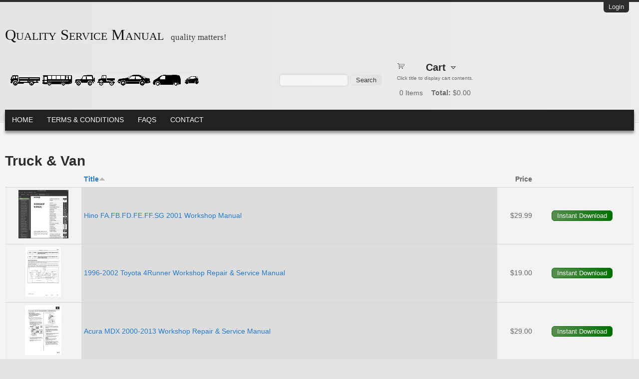

--- FILE ---
content_type: text/html; charset=utf-8
request_url: https://qualityservicemanual.com/catalog/truck-van?order=title&sort=asc
body_size: 7472
content:
<!DOCTYPE html>
<!--[if lt IE 7]><html class="lt-ie9 lt-ie8 lt-ie7" lang="en" dir="ltr"><![endif]-->
<!--[if IE 7]><html class="lt-ie9 lt-ie8" lang="en" dir="ltr"><![endif]-->
<!--[if IE 8]><html class="lt-ie9" lang="en" dir="ltr"><![endif]-->
<!--[if gt IE 8]><!--><html lang="en" dir="ltr"><!--<![endif]-->
<head>
<!--[if IE]><![endif]-->
<meta charset="utf-8" />
<meta http-equiv="cleartype" content="on" />
<meta name="Generator" content="Drupal 7 (http://drupal.org)" />
<script src="https://www.recaptcha.net/recaptcha/api.js?hl=en" async="async" defer="defer"></script>
<meta name="viewport" content="width=device-width, initial-scale=1" />
<meta name="MobileOptimized" content="width" />
<meta name="HandheldFriendly" content="true" />
<meta name="apple-mobile-web-app-capable" content="yes" />
<title>Truck &amp; Van | Quality Service Manual</title>
<link type="text/css" rel="stylesheet" href="/sites/default/files/advagg_css/css__6C_r-7DuELg8pX38LH47UZmw9D-rIYme-m2IjefZZeQ__bmmK4LsEDJO9mk-jtg_MpWgwot-05LsVSyZCDEzPGyk__PJ8YKg4h2ZfupCwLo4hg1wTPDotuKhH5uhRwPBvTXgI.css" media="all" />

<!--[if IE 6]>
<link type="text/css" rel="stylesheet" href="/sites/default/files/advagg_css/css__K_c_dEfqr2yCBBEPbzBCT5WJkrF5fXrhTmn895lCtzQ__xkEAcMTowepC0QWLsf0c1p1Vq8neDLD9vCKrDAFTUps__PJ8YKg4h2ZfupCwLo4hg1wTPDotuKhH5uhRwPBvTXgI.css" media="screen" />
<![endif]-->

<!--[if lte IE 7]>
<link type="text/css" rel="stylesheet" href="/sites/default/files/advagg_css/css__-HHcQJiFeIs-2cDn812YOma3MWFdr3PPXLrxa55e0pM__7eyCqWKLp1NLMyd5VFY9bwM8QaZ0uYi_Z-OaFUKHiKo__PJ8YKg4h2ZfupCwLo4hg1wTPDotuKhH5uhRwPBvTXgI.css" media="screen" />
<![endif]-->

<!--[if IE 8]>
<link type="text/css" rel="stylesheet" href="/sites/default/files/advagg_css/css__3yvvYv-cKZMksAulc1FhxAXEMJs1idBVjhlntTMYpd0__1Dm4T4d_pvkVUnwfGiaS9gK9F7ddfizeB1ZLvN-AO0s__PJ8YKg4h2ZfupCwLo4hg1wTPDotuKhH5uhRwPBvTXgI.css" media="screen" />
<![endif]-->

<!--[if lte IE 9]>
<link type="text/css" rel="stylesheet" href="/sites/default/files/advagg_css/css__EZopK96m9nyoAvJMHlAXIN0ExjM_vhWq6RN2XMHdprc___n8-U_az0FmCFsqQyvMdujaWhdufYXzmSfDCeCA_Y8A__PJ8YKg4h2ZfupCwLo4hg1wTPDotuKhH5uhRwPBvTXgI.css" media="screen" />
<![endif]-->
<!--[if lt IE 9]>
<script src="https://qualityservicemanual.com/sites/all/themes/adaptivetheme/at_core/scripts/html5.js?t4dmia"></script>
<![endif]-->
</head>
<body class="html not-front not-logged-in no-sidebars page-catalog page-catalog- page-catalog-4 atr-7.x-3.x atv-7.x-3.0 site-name-quality-service-manual section-catalog color-scheme-default at-commerce webkit chrome mac bb-bd hl-l mb-ad mma-l itrc-6 isrc-6">
  <div id="skip-link" class="nocontent">
    <a href="#main-content" class="element-invisible element-focusable">Skip to main content</a>
  </div>
    <div id="page-wrapper">
  <div id="page" class="page snc-sc snw-n sna-c sns-w ssc-n ssw-n ssa-l sss-n btc-n btw-b bta-c bts-n ntc-n ntw-b nta-l nts-n ptc-n ptw-b pta-l pts-n">

          <div id="draw-wrapper">
        <div class="container clearfix">
          <div id="draw"><div class="region region-draw"><div class="region-inner clearfix"><div id="block-user-login" class="block block-user no-title odd first last block-count-1 block-region-draw block-login"  role="form"><div class="block-inner clearfix">  
  
  <div class="block-content content no-title"><form action="/catalog/truck-van?destination=catalog/4%3Forder%3Dtitle%26sort%3Dasc" method="post" id="user-login-form" accept-charset="UTF-8"><div><div class="form-item form-type-textfield form-item-name">
  <label for="edit-name">Username <span class="form-required" title="This field is required.">*</span></label>
 <input required="" type="text" id="edit-name" name="name" value="" size="15" maxlength="60" class="form-text required" />
</div>
<div class="form-item form-type-password form-item-pass">
  <label for="edit-pass">Password <span class="form-required" title="This field is required.">*</span></label>
 <input required="" type="password" id="edit-pass" name="pass" size="15" maxlength="128" class="form-text required" />
</div>
<div class="item-list"><ul><li class="odd first last"><a href="/user/password" title="Request new password via e-mail.">Request new password</a></li></ul></div><input type="hidden" name="form_build_id" value="form-vLesOGxQheBqH0XNP5zPWB6gZS4TuUGvgX_qHFvgrME" />
<input type="hidden" name="form_id" value="user_login_block" />
<fieldset class="captcha form-wrapper"><legend><span class="fieldset-legend">CAPTCHA</span></legend><div class="fieldset-wrapper with-legend"><div class="fieldset-description">This question is for testing whether or not you are a human visitor and to prevent automated spam submissions.</div><input type="hidden" name="captcha_sid" value="61354505" />
<input type="hidden" name="captcha_token" value="28cf0edca65f67a8c88ef4426bbe52ed" />
<input type="hidden" name="captcha_response" value="Google no captcha" />
<div class="g-recaptcha" data-sitekey="6Lca4tEZAAAAAIr_cWCIiKLD2GWv4kMfy31C6Fj_" data-theme="light" data-type="image"></div><noscript>
  <div style="width: 302px; height: 352px;">
    <div style="width: 302px; height: 352px; position: relative;">
      <div style="width: 302px; height: 352px; position: absolute;">
        <iframe src="https://www.recaptcha.net/recaptcha/api/fallback?k=6Lca4tEZAAAAAIr_cWCIiKLD2GWv4kMfy31C6Fj_&amp;hl=en" frameborder="0" scrolling="no" style="width: 302px; height:352px; border-style: none;"></iframe>
      </div>
      <div style="width: 250px; height: 80px; position: absolute; border-style: none; bottom: 21px; left: 25px; margin: 0px; padding: 0px; right: 25px;">
        <textarea id="g-recaptcha-response" name="g-recaptcha-response" class="g-recaptcha-response" style="width: 250px; height: 80px; border: 1px solid #c1c1c1; margin: 0px; padding: 0px; resize: none;" value=""></textarea>
      </div>
    </div>
  </div>
</noscript>
<input type="hidden" name="captcha_cacheable" value="1" />
</div></fieldset>
<div class="form-actions form-wrapper" id="edit-actions--21"><input type="submit" id="edit-submit" name="op" value="Log in" class="form-submit" /></div></div></form></div>
  </div></div></div></div></div>
        </div>
      </div>
    
    <div id="header-wrapper">
              <div id="toggle-wrapper">
          <div class="container clearfix">
             <div id="toggle"><a class="draw-toggle" href="#">Login</a></div>
          </div>
        </div>
      
      <div class="container clearfix">
        <header class="clearfix">

                      <!-- start: Branding -->
            <div id="branding" class="branding-elements clearfix no-logo with-site-name with-site-slogan">

              
                              <!-- start: Site name and Slogan hgroup -->
                <div id="name-and-slogan" class="h-group" id="name-and-slogan">

                                      <h1 id="site-name" id="site-name"><a href="/" title="Home page">Quality Service Manual</a></h1>
                  
                                      <h2 id="site-slogan" id="site-slogan">quality matters!</h2>
                  
                </div><!-- /end #name-and-slogan -->
              

            </div><!-- /end #branding -->
          
          <div class="region region-header"><div class="region-inner clearfix"><div id="block-block-2" class="block block-block no-title odd first block-count-2 block-region-header block-2" ><div class="block-inner clearfix">  
  
  <div class="block-content content no-title"><p><img src="/sites/all/themes/logo.gif" alt="Logo" style="margin: 0px 140px -8px 0px;" /></p>
</div>
  </div></div><div id="block-search-form" class="block block-search no-title even block-count-3 block-region-header block-form"  role="search"><div class="block-inner clearfix">  
  
  <div class="block-content content no-title"><form action="/catalog/truck-van?order=title&amp;sort=asc" method="post" id="search-block-form" accept-charset="UTF-8"><div><div class="container-inline">
      <h2 class="element-invisible">Search form</h2>
    <div class="form-item form-type-textfield form-item-search-block-form">
  <label class="element-invisible" for="edit-search-block-form--2">Search </label>
 <input title="Enter the terms you wish to search for." type="search" id="edit-search-block-form--2" name="search_block_form" value="" size="15" maxlength="128" class="form-text" />
</div>
<div class="form-actions form-wrapper" id="edit-actions--22"><input type="submit" id="edit-submit--2" name="op" value="Search" class="form-submit" /></div><input type="hidden" name="form_build_id" value="form-MODbU7UXPoQDJBY0baFBGSK4WEW7tL_viMOVBUMXj6s" />
<input type="hidden" name="form_id" value="search_block_form" />
</div>
</div></form></div>
  </div></div><section id="block-uc-cart-cart" class="block block-uc-cart odd last block-count-4 block-region-header block-cart" ><div class="block-inner clearfix">  
      <h2 class="block-title"><a href="/cart"><span class="cart-block-icon-empty" title="View your shopping cart."></span></a><span class="cart-block-title-bar" title="Show/hide shopping cart contents.">Cart<span class="cart-block-arrow arrow-down"></span></span></h2>
  
  <div class="block-content content"><span class="cart-help-text">Click title to display cart contents.</span><p class="cart-block-items collapsed uc-cart-empty">There are no products in your shopping cart.</p><table class="cart-block-summary"><tbody><tr><td class="cart-block-summary-items"><span class="num-items">0</span> Items</td><td class="cart-block-summary-total"><label>Total:</label> <span class="uc-price">$0.00</span></td></tr></tbody></table></div>
  </div></section></div></div>
                      <div id="menu-wrapper"><div id="menu-bar" class="nav clearfix"><nav id="block-system-main-menu" class="block block-system block-menu menu-wrapper menu-bar-wrapper clearfix odd first last block-count-5 block-region-menu-bar block-main-menu"  role="navigation">  
      <h2 class="element-invisible block-title element-invisible">Main menu</h2>
  
  <ul class="menu clearfix"><li class="first collapsed menu-depth-1 menu-item-1591"><a href="/" title="Product Catalog">Home</a></li><li class="leaf menu-depth-1 menu-item-1509"><a href="/terms-conditions" title="Terms and Conditions">Terms &amp; Conditions</a></li><li class="leaf menu-depth-1 menu-item-1275"><a href="/faqs">FAQs</a></li><li class="last collapsed menu-depth-1 menu-item-990"><a href="/contact" title="Contact Form">Contact</a></li></ul>
  </nav></div></div>
          
        </header>
      </div>
    </div>

    
    <div id="content-wrapper" class="no-secondary"><div class="container">

      
      
      
      <div id="columns">
        <div class="columns-inner clearfix">

          <div id="content-column">
            <div class="content-inner">

              
              
              <section id="main-content">

                                                  <header>
                    <h1 id="page-title">Truck &amp; Van</h1>
                  </header>
                                
                
                                  <div id="content">
                    <div id="block-system-main" class="block block-system no-title odd first block-count-6 block-region-content block-main" >  
  
  <div class="view view-uc-catalog-terms view-id-uc_catalog_terms view-display-id-default uc-catalog-terms view-dom-id-210a511ab2248d0c31ba5d54b6eb70fc">
        
  
  
  
  
  
  
  
  
</div><div class="view view-uc-catalog view-id-uc_catalog view-display-id-catalog view-dom-id-3a946796f734451a5f4bca03bb2552ea">
        
  
  
      <div class="view-content">
      <table  class="views-table sticky-enabled cols-4">
         <thead>
      <tr>
                  <th  class="views-field views-field-entity-id views-align-center" scope="col">
                      </th>
                  <th  class="views-field views-field-title active views-align-left" scope="col">
            <a href="/catalog/truck-van?order=title&amp;sort=desc" title="sort by Title" class="active">Title<img class="image-style-none" src="https://qualityservicemanual.com/misc/arrow-desc.png" width="13" height="13" alt="sort descending" title="sort descending" /></a>          </th>
                  <th  class="views-field views-field-display-price views-align-right" scope="col">
            Price          </th>
                  <th  class="views-field views-field-buyitnowbutton views-align-center" scope="col">
                      </th>
              </tr>
    </thead>
    <tbody>
          <tr  class="odd views-row-first">
                  <td  class="views-field views-field-entity-id views-align-center">
            <a href="/2697/hino-fafbfdfeffsg-2001-workshop-manual"><img class="image-style-uc-product-list" src="https://qualityservicemanual.com/sites/default/files/styles/uc_product_list/public/img/2001%20FA.FB_.FD_.FE_.FF_.SG%20Workshop%20Manual.png?itok=A_Q8H2lI" width="100" height="97" alt="" /></a>          </td>
                  <td  class="views-field views-field-title active views-align-left">
            <a href="/2697/hino-fafbfdfeffsg-2001-workshop-manual"> Hino FA.FB.FD.FE.FF.SG 2001 Workshop Manual</a>          </td>
                  <td  class="views-field views-field-display-price views-align-right">
            <span class="uc-price">$29.99</span>          </td>
                  <td  class="views-field views-field-buyitnowbutton views-align-center">
            <form action="/catalog/truck-van?order=title&amp;sort=asc" method="post" id="uc-catalog-buy-it-now-form-2697" accept-charset="UTF-8"><div><input type="hidden" name="nid" value="2697" />
<input type="hidden" name="form_build_id" value="form-fGV_6CyRwY-fqi3Ok59mgVD7zTUOJ2KeXFfNe-kBS0g" />
<input type="hidden" name="form_id" value="uc_catalog_buy_it_now_form_2697" />
<div class="form-actions form-wrapper" id="edit-actions--2"><input class="list-add-to-cart form-submit" type="submit" id="edit-submit-2697" name="op" value="Instant Download" /></div></div></form>          </td>
              </tr>
          <tr  class="even">
                  <td  class="views-field views-field-entity-id views-align-center">
            <a href="/60/1996-2002-toyota-4runner-workshop-repair-service-manual"><img class="image-style-uc-product-list" src="https://qualityservicemanual.com/sites/default/files/styles/uc_product_list/public/img/4Runner_Toyota.jpg?itok=5tj8Yckj" width="71" height="100" alt="" /></a>          </td>
                  <td  class="views-field views-field-title active views-align-left">
            <a href="/60/1996-2002-toyota-4runner-workshop-repair-service-manual">1996-2002 Toyota 4Runner Workshop Repair &amp; Service Manual</a>          </td>
                  <td  class="views-field views-field-display-price views-align-right">
            <span class="uc-price">$19.00</span>          </td>
                  <td  class="views-field views-field-buyitnowbutton views-align-center">
            <form action="/catalog/truck-van?order=title&amp;sort=asc" method="post" id="uc-catalog-buy-it-now-form-60" accept-charset="UTF-8"><div><input type="hidden" name="nid" value="60" />
<input type="hidden" name="form_build_id" value="form--95Inzb2_BOe_v4bcq8fxqhuWGVbpvA5wMr7u_GSJAg" />
<input type="hidden" name="form_id" value="uc_catalog_buy_it_now_form_60" />
<div class="form-actions form-wrapper" id="edit-actions--4"><input class="list-add-to-cart form-submit" type="submit" id="edit-submit-60" name="op" value="Instant Download" /></div></div></form>          </td>
              </tr>
          <tr  class="odd">
                  <td  class="views-field views-field-entity-id views-align-center">
            <a href="/73/acura-mdx-2000-2013-workshop-repair-service-manual"><img class="image-style-uc-product-list" src="https://qualityservicemanual.com/sites/default/files/styles/uc_product_list/public/img/Acura%20MDX%202000-2013%20Workshop%20Repair%20%26%20Service%20Manual.jpg?itok=nE6hSN2q" width="73" height="100" alt="" /></a>          </td>
                  <td  class="views-field views-field-title active views-align-left">
            <a href="/73/acura-mdx-2000-2013-workshop-repair-service-manual">Acura MDX 2000-2013 Workshop Repair &amp; Service Manual</a>          </td>
                  <td  class="views-field views-field-display-price views-align-right">
            <span class="uc-price">$29.00</span>          </td>
                  <td  class="views-field views-field-buyitnowbutton views-align-center">
            <form action="/catalog/truck-van?order=title&amp;sort=asc" method="post" id="uc-catalog-buy-it-now-form-73" accept-charset="UTF-8"><div><input type="hidden" name="nid" value="73" />
<input type="hidden" name="form_build_id" value="form-TKipt0SOxl2Odzmn2xHniBvBhhvraDgPM9JoZKKROLs" />
<input type="hidden" name="form_id" value="uc_catalog_buy_it_now_form_73" />
<div class="form-actions form-wrapper" id="edit-actions--6"><input class="list-add-to-cart form-submit" type="submit" id="edit-submit-73" name="op" value="Instant Download" /></div></div></form>          </td>
              </tr>
          <tr  class="even">
                  <td  class="views-field views-field-entity-id views-align-center">
            <a href="/154/acura-rdx-2007-2012-workshop-repair-service-manual"><img class="image-style-uc-product-list" src="https://qualityservicemanual.com/sites/default/files/styles/uc_product_list/public/default_images/manual_0.jpg?itok=z5LaL7-p" alt="" /></a>          </td>
                  <td  class="views-field views-field-title active views-align-left">
            <a href="/154/acura-rdx-2007-2012-workshop-repair-service-manual">Acura RDX 2007-2012 Workshop Repair &amp; Service Manual</a>          </td>
                  <td  class="views-field views-field-display-price views-align-right">
            <span class="uc-price">$29.00</span>          </td>
                  <td  class="views-field views-field-buyitnowbutton views-align-center">
            <form action="/catalog/truck-van?order=title&amp;sort=asc" method="post" id="uc-catalog-buy-it-now-form-154" accept-charset="UTF-8"><div><input type="hidden" name="nid" value="154" />
<input type="hidden" name="form_build_id" value="form-T8TpOhaHngIkGtIh52BdjbsIjK8TppZnS7a-9FHbrdE" />
<input type="hidden" name="form_id" value="uc_catalog_buy_it_now_form_154" />
<div class="form-actions form-wrapper" id="edit-actions--8"><input class="list-add-to-cart form-submit" type="submit" id="edit-submit-154" name="op" value="Instant Download" /></div></div></form>          </td>
              </tr>
          <tr  class="odd">
                  <td  class="views-field views-field-entity-id views-align-center">
            <a href="/621/acura-slx-1996-1999-workshop-repair-service-manual"><img class="image-style-uc-product-list" src="https://qualityservicemanual.com/sites/default/files/styles/uc_product_list/public/default_images/manual_0.jpg?itok=z5LaL7-p" alt="" /></a>          </td>
                  <td  class="views-field views-field-title active views-align-left">
            <a href="/621/acura-slx-1996-1999-workshop-repair-service-manual">Acura SLX 1996-1999 Workshop Repair &amp; Service Manual</a>          </td>
                  <td  class="views-field views-field-display-price views-align-right">
            <span class="uc-price">$19.99</span>          </td>
                  <td  class="views-field views-field-buyitnowbutton views-align-center">
            <form action="/catalog/truck-van?order=title&amp;sort=asc" method="post" id="uc-catalog-buy-it-now-form-621" accept-charset="UTF-8"><div><input type="hidden" name="nid" value="621" />
<input type="hidden" name="form_build_id" value="form-aO-5Ez9fIzwrz3ES780XIELmjHtSoGe6OO5WCE9nUx4" />
<input type="hidden" name="form_id" value="uc_catalog_buy_it_now_form_621" />
<div class="form-actions form-wrapper" id="edit-actions--10"><input class="list-add-to-cart form-submit" type="submit" id="edit-submit-621" name="op" value="Instant Download" /></div></div></form>          </td>
              </tr>
          <tr  class="even">
                  <td  class="views-field views-field-entity-id views-align-center">
            <a href="/1309/allison-transmission-1000200030004000-product-families-factory-service-shop-manual"><img class="image-style-uc-product-list" src="https://qualityservicemanual.com/sites/default/files/styles/uc_product_list/public/img/Allison%20Transmissions.jpg?itok=AlwLGk8D" width="77" height="100" alt="" /></a>          </td>
                  <td  class="views-field views-field-title active views-align-left">
            <a href="/1309/allison-transmission-1000200030004000-product-families-factory-service-shop-manual">Allison Transmission 1000/2000/3000/4000 Product Families Factory Service &amp; Shop Manual</a>          </td>
                  <td  class="views-field views-field-display-price views-align-right">
            <span class="uc-price">$69.00</span>          </td>
                  <td  class="views-field views-field-buyitnowbutton views-align-center">
            <form action="/catalog/truck-van?order=title&amp;sort=asc" method="post" id="uc-catalog-buy-it-now-form-1309" accept-charset="UTF-8"><div><input type="hidden" name="nid" value="1309" />
<input type="hidden" name="form_build_id" value="form-W6652KiosKGt6YTEVMVM-3_UGQyzEAa6xPXCaaPfE3A" />
<input type="hidden" name="form_id" value="uc_catalog_buy_it_now_form_1309" />
<div class="form-actions form-wrapper" id="edit-actions--12"><input class="list-add-to-cart form-submit" type="submit" id="edit-submit-1309" name="op" value="Instant Download" /></div></div></form>          </td>
              </tr>
          <tr  class="odd">
                  <td  class="views-field views-field-entity-id views-align-center">
            <a href="/563/allison-transmission-workshop-repair-service-manual"><img class="image-style-uc-product-list" src="https://qualityservicemanual.com/sites/default/files/styles/uc_product_list/public/img/Allison%20Transmissions%20%28p1-p7%29-6.jpg?itok=d4-nL09c" width="77" height="100" alt="" /></a>          </td>
                  <td  class="views-field views-field-title active views-align-left">
            <a href="/563/allison-transmission-workshop-repair-service-manual">Allison Transmission Workshop Repair &amp; Service Manual</a>          </td>
                  <td  class="views-field views-field-display-price views-align-right">
            <span class="uc-price">$65.00</span>          </td>
                  <td  class="views-field views-field-buyitnowbutton views-align-center">
            <form action="/catalog/truck-van?order=title&amp;sort=asc" method="post" id="uc-catalog-buy-it-now-form-563" accept-charset="UTF-8"><div><input type="hidden" name="nid" value="563" />
<input type="hidden" name="form_build_id" value="form-aLK7jyrwRav-vFQfeAHVHjdJI5f10wLZ-a3enYa-8NY" />
<input type="hidden" name="form_id" value="uc_catalog_buy_it_now_form_563" />
<div class="form-actions form-wrapper" id="edit-actions--14"><input class="list-add-to-cart form-submit" type="submit" id="edit-submit-563" name="op" value="Instant Download" /></div></div></form>          </td>
              </tr>
          <tr  class="even">
                  <td  class="views-field views-field-entity-id views-align-center">
            <a href="/91/asia-rocsta-1990-1997-workshop-repair-service-manual"><img class="image-style-uc-product-list" src="https://qualityservicemanual.com/sites/default/files/styles/uc_product_list/public/default_images/manual_0.jpg?itok=z5LaL7-p" alt="" /></a>          </td>
                  <td  class="views-field views-field-title active views-align-left">
            <a href="/91/asia-rocsta-1990-1997-workshop-repair-service-manual">Asia Rocsta 1990-1997 Workshop Repair &amp; Service Manual</a>          </td>
                  <td  class="views-field views-field-display-price views-align-right">
            <span class="uc-price">$19.00</span>          </td>
                  <td  class="views-field views-field-buyitnowbutton views-align-center">
            <form action="/catalog/truck-van?order=title&amp;sort=asc" method="post" id="uc-catalog-buy-it-now-form-91" accept-charset="UTF-8"><div><input type="hidden" name="nid" value="91" />
<input type="hidden" name="form_build_id" value="form--6ZW6P67ciC-YRw3jNcsEqbK8HjlhqxaJebRD24VE00" />
<input type="hidden" name="form_id" value="uc_catalog_buy_it_now_form_91" />
<div class="form-actions form-wrapper" id="edit-actions--16"><input class="list-add-to-cart form-submit" type="submit" id="edit-submit-91" name="op" value="Instant Download" /></div></div></form>          </td>
              </tr>
          <tr  class="odd">
                  <td  class="views-field views-field-entity-id views-align-center">
            <a href="/566/atsg-transmissions-workshop-repair-service-manual"><img class="image-style-uc-product-list" src="https://qualityservicemanual.com/sites/default/files/styles/uc_product_list/public/default_images/manual_0.jpg?itok=z5LaL7-p" alt="" /></a>          </td>
                  <td  class="views-field views-field-title active views-align-left">
            <a href="/566/atsg-transmissions-workshop-repair-service-manual">ATSG Transmissions Workshop Repair &amp; Service Manual</a>          </td>
                  <td  class="views-field views-field-display-price views-align-right">
            <span class="uc-price">$55.00</span>          </td>
                  <td  class="views-field views-field-buyitnowbutton views-align-center">
            <form action="/catalog/truck-van?order=title&amp;sort=asc" method="post" id="uc-catalog-buy-it-now-form-566" accept-charset="UTF-8"><div><input type="hidden" name="nid" value="566" />
<input type="hidden" name="form_build_id" value="form-QrD53SnHWKjQjYjGyqtyulyMh_nKUFz6GEvzbrigicU" />
<input type="hidden" name="form_id" value="uc_catalog_buy_it_now_form_566" />
<div class="form-actions form-wrapper" id="edit-actions--18"><input class="list-add-to-cart form-submit" type="submit" id="edit-submit-566" name="op" value="Instant Download" /></div></div></form>          </td>
              </tr>
          <tr  class="even views-row-last">
                  <td  class="views-field views-field-entity-id views-align-center">
            <a href="/159/audi-q7-2005-2015-workshop-repair-service-manual"><img class="image-style-uc-product-list" src="https://qualityservicemanual.com/sites/default/files/styles/uc_product_list/public/default_images/manual_0.jpg?itok=z5LaL7-p" alt="" /></a>          </td>
                  <td  class="views-field views-field-title active views-align-left">
            <a href="/159/audi-q7-2005-2015-workshop-repair-service-manual">Audi Q7 2005-2015 Workshop Repair &amp; Service Manual</a>          </td>
                  <td  class="views-field views-field-display-price views-align-right">
            <span class="uc-price">$19.99</span>          </td>
                  <td  class="views-field views-field-buyitnowbutton views-align-center">
            <form action="/catalog/truck-van?order=title&amp;sort=asc" method="post" id="uc-catalog-buy-it-now-form-159" accept-charset="UTF-8"><div><input type="hidden" name="nid" value="159" />
<input type="hidden" name="form_build_id" value="form-7dxORLpYk5J9uePBTJyAUPAGivPdv-ZAMyEOfhvpO68" />
<input type="hidden" name="form_id" value="uc_catalog_buy_it_now_form_159" />
<div class="form-actions form-wrapper" id="edit-actions--20"><input class="list-add-to-cart form-submit" type="submit" id="edit-submit-159" name="op" value="Instant Download" /></div></div></form>          </td>
              </tr>
      </tbody>
</table>
    </div>
  
      <h2 class="element-invisible">Pages</h2><div class="item-list item-list-pager"><ul class="pager"><li class="pager-current odd first">1</li><li class="pager-item even"><a title="Go to page 2" href="/catalog/truck-van?order=title&amp;sort=asc&amp;page=1">2</a></li><li class="pager-item odd"><a title="Go to page 3" href="/catalog/truck-van?order=title&amp;sort=asc&amp;page=2">3</a></li><li class="pager-item even"><a title="Go to page 4" href="/catalog/truck-van?order=title&amp;sort=asc&amp;page=3">4</a></li><li class="pager-item odd"><a title="Go to page 5" href="/catalog/truck-van?order=title&amp;sort=asc&amp;page=4">5</a></li><li class="pager-item even"><a title="Go to page 6" href="/catalog/truck-van?order=title&amp;sort=asc&amp;page=5">6</a></li><li class="pager-item odd"><a title="Go to page 7" href="/catalog/truck-van?order=title&amp;sort=asc&amp;page=6">7</a></li><li class="pager-item even"><a title="Go to page 8" href="/catalog/truck-van?order=title&amp;sort=asc&amp;page=7">8</a></li><li class="pager-item odd"><a title="Go to page 9" href="/catalog/truck-van?order=title&amp;sort=asc&amp;page=8">9</a></li><li class="pager-ellipsis even">…</li><li class="pager-next odd"><a title="Go to next page" href="/catalog/truck-van?order=title&amp;sort=asc&amp;page=1">next ›</a></li><li class="pager-last even last"><a title="Go to last page" href="/catalog/truck-van?order=title&amp;sort=asc&amp;page=51">last »</a></li></ul></div>  
  
  
  
  
</div>
  </div><div id="block-uc-coupon-coupon-discount" class="block block-uc-coupon no-title even last block-count-7 block-region-content block-coupon-discount" >  
  
  <form action="/4095/komatsu-articulated-dump-truck-hm350-2r-repair-service-manuals" method="post" id="uc-coupon-form" accept-charset="UTF-8"><div><div class="form-item form-type-textfield form-item-code">
  <label for="edit-code">Coupon Code </label>
 <input type="text" id="edit-code" name="code" value="" size="15" maxlength="128" class="form-text" />
<div class="description"><p>Please use Promo Code <strong>10POFF</strong> for additional 10% off discount (valid for Credit/Debit Card payments only).</p>
<p>Due to the continuous Paypal fee hikes (Monopoly Taxes), we will <s>charge additional 15% fee</s> no longer accept Paypal!</p></div>
</div>
<input type="submit" id="edit-apply" name="uc-coupon-apply" value="Apply to order" class="form-submit" /><input type="hidden" name="form_build_id" value="form-PkcFCFRtNJEFGt6O23ClkQ483bUyAsakpeGkQVUeKkI" />
<input type="hidden" name="form_id" value="uc_coupon_form" />
</div></form>
  </div>                  </div>
                
              </section>

              
            </div>
          </div>

                    
        </div>
      </div>

      
      </div>
    </div>

    
    <div id="page-footer">
      
          </div>

  </div>
</div>
  
<!--[if lte IE 9]>
<script src="/sites/default/files/advagg_js/js__79M6UrZjAw3oNGnUjsWip12JsvnUZmJGA3h9LI0kuzE__J0sbXAJNry2-C_ZL2xd0RdVuzwTLvwN-UisIv5RNCvU__PJ8YKg4h2ZfupCwLo4hg1wTPDotuKhH5uhRwPBvTXgI.js#ie9-" onload="if(jQuery.isFunction(jQuery.holdReady)){jQuery.holdReady(true);}"></script>
<![endif]-->

<!--[if gt IE 9]>
<script src="/sites/default/files/advagg_js/js__79M6UrZjAw3oNGnUjsWip12JsvnUZmJGA3h9LI0kuzE__J0sbXAJNry2-C_ZL2xd0RdVuzwTLvwN-UisIv5RNCvU__PJ8YKg4h2ZfupCwLo4hg1wTPDotuKhH5uhRwPBvTXgI.js#ie10+" defer="defer" onload="if(jQuery.isFunction(jQuery.holdReady)){jQuery.holdReady(true);}"></script>
<![endif]-->

<!--[if !IE]><!-->
<script src="/sites/default/files/advagg_js/js__79M6UrZjAw3oNGnUjsWip12JsvnUZmJGA3h9LI0kuzE__J0sbXAJNry2-C_ZL2xd0RdVuzwTLvwN-UisIv5RNCvU__PJ8YKg4h2ZfupCwLo4hg1wTPDotuKhH5uhRwPBvTXgI.js" defer="defer" onload="if(jQuery.isFunction(jQuery.holdReady)){jQuery.holdReady(true);}"></script>
<!--<![endif]-->
<script src="/sites/default/files/advagg_js/js__pqoYaVR8NVhof-vNXe50j2TKhFv__IihVag_h4G6kus__B4mbn4wICLQjWm1m3-z1kw8F1FtP0cDAHKp00Xy_-88__PJ8YKg4h2ZfupCwLo4hg1wTPDotuKhH5uhRwPBvTXgI.js" defer="defer"></script>
<script src="/sites/default/files/advagg_js/js__v1OSbbkc_rrpcD1pn8F3hQcFlJaFy22GzWF9UfF_YaM__FxKL9qDSXHYDehx-E6U4FU1jDL6E6pqIDaRVj2qnlQg__PJ8YKg4h2ZfupCwLo4hg1wTPDotuKhH5uhRwPBvTXgI.js" defer="defer" onload="
function advagg_mod_1(){advagg_mod_1.count=++advagg_mod_1.count||1;try{if(advagg_mod_1.count<=40){init_drupal_core_settings();advagg_mod_1.count=100;}}
catch(e){if(advagg_mod_1.count>=40){throw e;}
else{window.setTimeout(advagg_mod_1,1);}}}
function advagg_mod_1_check(){if(window.init_drupal_core_settings&&window.jQuery&&window.Drupal){advagg_mod_1();}
else{window.setTimeout(advagg_mod_1_check,1);}}
advagg_mod_1_check();"></script>
<script src="/sites/default/files/advagg_js/js__-tlP3GuYfSQMhlBvE2JpAGqmeA-HQSi_SOe3OTpXhJw__ens7Mm0drvUJfRa_qjVdB2aEmlH5N0wCvKsAbesxL68__PJ8YKg4h2ZfupCwLo4hg1wTPDotuKhH5uhRwPBvTXgI.js" defer="defer"></script>
<script src="/sites/default/files/advagg_js/js__paoaR8YJhBLC79LK2SJWIxpZXgUHvfomEW5l8DRpf3Q__I7jn8E_QdJT3qh5TqWp4YzR311YFzoyymJMfAh7ndN0__PJ8YKg4h2ZfupCwLo4hg1wTPDotuKhH5uhRwPBvTXgI.js" defer="defer"></script>
<script>
<!--//--><![CDATA[//><!--
function init_drupal_core_settings() {jQuery.extend(Drupal.settings,{"basePath":"\/","pathPrefix":"","setHasJsCookie":0,"ajaxPageState":{"theme":"at_commerce","theme_token":"wH9GuBUGrpDcaS94IcXc2bZiEJ9MpCRQGaPwutnPLdA"},"colorbox":{"opacity":"0.85","current":"{current} of {total}","previous":"\u00ab Prev","next":"Next \u00bb","close":"Close","maxWidth":"98%","maxHeight":"98%","fixed":true,"mobiledetect":true,"mobiledevicewidth":"480px","file_public_path":"\/sites\/default\/files","specificPagesDefaultValue":"admin*\nimagebrowser*\nimg_assist*\nimce*\nnode\/add\/*\nnode\/*\/edit\nprint\/*\nprintpdf\/*\nsystem\/ajax\nsystem\/ajax\/*"},"urlIsAjaxTrusted":{"\/catalog\/truck-van?order=title\u0026sort=asc":true,"\/search\/node":true,"\/catalog\/truck-van?destination=catalog\/4%3Forder%3Dtitle%26sort%3Dasc":true,"\/4095\/komatsu-articulated-dump-truck-hm350-2r-repair-service-manuals":true},"adaptivetheme":{"at_commerce":{"layout_settings":{"bigscreen":"two-sidebars-right","tablet_landscape":"three-col-grail","tablet_portrait":"one-col-vert","smalltouch_landscape":"one-col-vert","smalltouch_portrait":"one-col-stack"},"media_query_settings":{"bigscreen":"only screen and (min-width:800px)","tablet_landscape":"only screen and (min-width:769px) and (max-width:1024px)","tablet_portrait":"only screen and (min-width:481px) and (max-width:768px)","smalltouch_landscape":"only screen and (min-width:321px) and (max-width:480px)","smalltouch_portrait":"only screen and (max-width:320px)"}}}}); 
if(jQuery.isFunction(jQuery.holdReady)){jQuery.holdReady(false);}} if(window.jQuery && window.Drupal){init_drupal_core_settings();}
//--><!]]>
</script>
</body>
</html>


--- FILE ---
content_type: text/css
request_url: https://qualityservicemanual.com/sites/default/files/advagg_css/css__6C_r-7DuELg8pX38LH47UZmw9D-rIYme-m2IjefZZeQ__bmmK4LsEDJO9mk-jtg_MpWgwot-05LsVSyZCDEzPGyk__PJ8YKg4h2ZfupCwLo4hg1wTPDotuKhH5uhRwPBvTXgI.css
body_size: 12779
content:
#autocomplete{border:1px solid;overflow:hidden;position:absolute;z-index:100}#autocomplete ul{list-style:none;list-style-image:none;margin:0;padding:0}#autocomplete li{background:#fff;color:#000;cursor:default;white-space:pre;zoom:1}html.js input.form-autocomplete{background-image:url(/misc/throbber-inactive.png);background-position:100% center;background-repeat:no-repeat}html.js input.throbbing{background-image:url(/misc/throbber-active.gif);background-position:100% center}html.js fieldset.collapsed{border-bottom-width:0;border-left-width:0;border-right-width:0;height:1em}html.js fieldset.collapsed .fieldset-wrapper{display:none}fieldset.collapsible{position:relative}fieldset.collapsible .fieldset-legend{display:block}.form-textarea-wrapper textarea{display:block;margin:0;width:100%;-moz-box-sizing:border-box;-webkit-box-sizing:border-box;box-sizing:border-box}.resizable-textarea .grippie{background:#eee url(/misc/grippie.png) no-repeat center 2px;border:1px solid #ddd;border-top-width:0;cursor:s-resize;height:9px;overflow:hidden}body.drag{cursor:move}.draggable a.tabledrag-handle{cursor:move;float:left;height:1.7em;margin-left:-1em;overflow:hidden;text-decoration:none}a.tabledrag-handle:hover{text-decoration:none}a.tabledrag-handle .handle{background:url(/misc/draggable.png) no-repeat 6px 9px;height:13px;margin:-.4em .5em;padding:.42em .5em;width:13px}a.tabledrag-handle-hover .handle{background-position:6px -11px}div.indentation{float:left;height:1.7em;margin:-.4em .2em -.4em -.4em;padding:.42em 0 .42em .6em;width:20px}div.tree-child{background:url(/misc/tree.png) no-repeat 11px center}div.tree-child-last{background:url(/misc/tree-bottom.png) no-repeat 11px center}div.tree-child-horizontal{background:url(/misc/tree.png) no-repeat -11px center}.tabledrag-toggle-weight-wrapper{text-align:right}table.sticky-header{background-color:#fff;margin-top:0}.progress .bar{background-color:#fff;border:1px solid}.progress .filled{background-color:#000;height:1.5em;width:5px}.progress .percentage{float:right}.ajax-progress{display:inline-block}.ajax-progress .throbber{background:transparent url(/misc/throbber-active.gif) no-repeat 0px center;float:left;height:15px;margin:2px;width:15px}.ajax-progress .message{padding-left:20px}tr .ajax-progress .throbber{margin:0 2px}.ajax-progress-bar{width:16em}.container-inline div,.container-inline label{display:inline}.container-inline .fieldset-wrapper{display:block}.nowrap{white-space:nowrap}html.js .js-hide{display:none}.element-hidden{display:none}.element-invisible{position:absolute !important;clip:rect(1px 1px 1px 1px);clip:rect(1px,1px,1px,1px);overflow:hidden;height:1px}.element-invisible.element-focusable:active,.element-invisible.element-focusable:focus{position:static !important;clip:auto;overflow:visible;height:auto}.clearfix:after{content:".";display:block;height:0;clear:both;visibility:hidden}* html .clearfix{height:1%}*:first-child+html .clearfix{min-height:1%}ul.menu{border:none;list-style:none;text-align:left}ul.menu li{margin:0 0 0 .5em}ul li.expanded{list-style-image:url(/misc/menu-expanded.png);list-style-type:circle}ul li.collapsed{list-style-image:url(/misc/menu-collapsed.png);list-style-type:disc}ul li.leaf{list-style-image:url(/misc/menu-leaf.png);list-style-type:square}li.expanded,li.collapsed,li.leaf{padding:.2em .5em 0 0;margin:0}li a.active{color:#000}td.menu-disabled{background:#ccc}ul.inline,ul.links.inline{display:inline;padding-left:0}ul.inline li{display:inline;list-style-type:none;padding:0 .5em}.breadcrumb{padding-bottom:.5em}ul.primary{border-bottom:1px solid #bbb;border-collapse:collapse;height:auto;line-height:normal;list-style:none;margin:5px;padding:0 0 0 1em;white-space:nowrap}ul.primary li{display:inline}ul.primary li a{background-color:#ddd;border-color:#bbb;border-style:solid solid none;border-width:1px;height:auto;margin-right:.5em;padding:0 1em;text-decoration:none}ul.primary li.active a{background-color:#fff;border:1px solid #bbb;border-bottom:1px solid #fff}ul.primary li a:hover{background-color:#eee;border-color:#ccc;border-bottom-color:#eee}
ul.secondary{border-bottom:1px solid #bbb;padding:.5em 1em;margin:5px}ul.secondary li{border-right:1px solid #ccc;display:inline;padding:0 1em}ul.secondary a{padding:0;text-decoration:none}ul.secondary a.active{border-bottom:4px solid #999}div.messages{background-position:8px 8px;background-repeat:no-repeat;border:1px solid;margin:6px 0;padding:10px 10px 10px 50px}div.status{background-image:url(/misc/message-24-ok.png);border-color:#be7}div.status,.ok{color:#234600}div.status,table tr.ok{background-color:#f8fff0}div.warning{background-image:url(/misc/message-24-warning.png);border-color:#ed5}div.warning,.warning{color:#840}div.warning,table tr.warning{background-color:#fffce5}div.error{background-image:url(/misc/message-24-error.png);border-color:#ed541d}div.error,.error{color:#8c2e0b}div.error,table tr.error{background-color:#fef5f1}div.error p.error{color:#333}div.messages ul{margin:0 0 0 1em;padding:0}div.messages ul li{list-style-image:none}fieldset{margin-bottom:1em;padding:.5em}form{margin:0;padding:0}hr{border:1px solid gray;height:1px}img{border:0}table{border-collapse:collapse}th{border-bottom:3px solid #ccc;padding-right:1em;text-align:left}tbody{border-top:1px solid #ccc}tr.even,tr.odd{background-color:#eee;border-bottom:1px solid #ccc;padding:.1em .6em}th.active img{display:inline}td.active{background-color:#ddd}.item-list .title{font-weight:700}.item-list ul{margin:0 0 .75em;padding:0}.item-list ul li{margin:0 0 .25em 1.5em;padding:0}.form-item,.form-actions{margin-top:1em;margin-bottom:1em}tr.odd .form-item,tr.even .form-item{margin-top:0;margin-bottom:0;white-space:nowrap}.form-item .description{font-size:.85em}label{display:block;font-weight:700}label.option{display:inline;font-weight:400}.form-checkboxes .form-item,.form-radios .form-item{margin-top:.4em;margin-bottom:.4em}.form-type-radio .description,.form-type-checkbox .description{margin-left:2.4em}input.form-checkbox,input.form-radio{vertical-align:middle}.marker,.form-required{color:red}.form-item input.error,.form-item textarea.error,.form-item select.error{border:2px solid red}.container-inline .form-actions,.container-inline.form-actions{margin-top:0;margin-bottom:0}.more-link{text-align:right}.more-help-link{text-align:right}.more-help-link a{background:url(/misc/help.png) 0 50% no-repeat;padding:1px 0 1px 20px}.item-list .pager{clear:both;text-align:center}.item-list .pager li{background-image:none;display:inline;list-style-type:none;padding:.5em}.pager-current{font-weight:700}#autocomplete li.selected{background:#0072b9;color:#fff}html.js fieldset.collapsible .fieldset-legend{background:url(/misc/menu-expanded.png) 5px 65% no-repeat;padding-left:15px}html.js fieldset.collapsed .fieldset-legend{background-image:url(/misc/menu-collapsed.png);background-position:5px 50%}.fieldset-legend span.summary{color:#999;font-size:.9em;margin-left:.5em}tr.drag{background-color:ivory}tr.drag-previous{background-color:#ffd}.tabledrag-toggle-weight{font-size:.9em}body div.tabledrag-changed-warning{margin-bottom:.5em}tr.selected td{background:#ffc}td.checkbox,th.checkbox{text-align:center}.progress{font-weight:700}.progress .bar{background:#ccc;border-color:#666;margin:0 .2em;-moz-border-radius:3px;-webkit-border-radius:3px;border-radius:3px}.progress .filled{background:#0072b9 url(/misc/progress.gif)}.field .field-label{font-weight:700}.field-label-inline .field-label,.field-label-inline .field-items{float:left}form .field-multiple-table{margin:0}form .field-multiple-table th.field-label{padding-left:0}form .field-multiple-table td.field-multiple-drag{width:30px;padding-right:0}form .field-multiple-table td.field-multiple-drag a.tabledrag-handle{padding-right:.5em}form .field-add-more-submit{margin:.5em 0 0}.node-unpublished{background-color:#fff4f4}.preview .node{background-color:#ffffea}td.revision-current{background:#ffc}.search-form{margin-bottom:1em}.search-form input{margin-top:0;margin-bottom:0}.search-results{list-style:none}.search-results p{margin-top:0}.search-results .title{font-size:1.2em}.search-results li{margin-bottom:1em}.search-results .search-snippet-info{padding-left:1em}
.search-results .search-info{font-size:.85em}.search-advanced .criterion{float:left;margin-right:2em}.search-advanced .action{float:left;clear:left}.download-table-row{vertical-align:top}.download-table-index{display:inline}.download-table-index .form-item{display:inline}.duration{display:inline;white-space:nowrap}.duration .form-item{display:inline;white-space:nowrap}.uc-file-directory-view{font-style:italic;font-weight:700}.uc-order-action img{padding:0 3px;position:relative;top:3px}.view-uc-orders .form-item{padding-top:4px}.view-uc-orders #edit-order-id{width:10em}.view-uc-orders #edit-delivery-first-name-wrapper,.view-uc-orders #edit-created-wrapper{clear:left}.view-uc-orders #edit-created-min-wrapper,.view-uc-orders #edit-created-max-wrapper{float:left}.view-uc-orders .form-type-date-select .date-padding{padding:0 22px 0 0}.view-uc-orders .form-type-date-select{padding-top:0}.view-uc-orders tbody tr:hover{background-color:#ddd}.view-uc-orders tbody td.views-field-order-total{text-align:right}.view-uc-orders tbody td.views-field-created{text-align:center}.order-overview-form{float:left;padding:0 2em 0 0}.order-overview-form .form-item{margin-bottom:0}.order-overview-form #uc-order-select-form,.order-overview-form #uc-order-admin-sort-form{margin-bottom:0}.uc-orders-table{clear:both;width:100%}.uc-orders-table thead th{white-space:nowrap}.uc-orders-table tr.odd:hover,.uc-orders-table tr.even:hover{background-color:#ddd}.uc-orders-table img{float:left;margin-right:.5em}.order-admin-icons{margin-left:2px}.order-admin-icons img{padding:0 3px;position:relative;top:3px}.order-pane{border-color:#bbb;border-style:solid;border-width:1px;line-height:1.1em;margin:.5em;padding:.5em;position:relative}.order-pane thead{background-color:#ddd}.order-pane tbody{border-top:0}.order-pane-icons{position:absolute;right:.5em;top:5px}.order-pane-icons img{cursor:pointer}.order-pane-title{font-weight:700;padding-bottom:.5em}.pos-left{float:left}.abs-left{clear:left}.order-pane.abs-left{border:0;padding:.5em 0}.pos-right{float:right}.abs-right{clear:right;float:right}.text-center{text-align:center}.full-width{width:100%}.order-pane .uc-store-address-field .form-item{padding:0}.order-pane .uc-store-address-field .form-item label{padding:2px 4px;width:12em}.order-pane #edit-add-line-item,.order-pane #edit-add-line-item .form-item{float:left;margin-right:1em;padding-top:0}.order-pane .line-item-table{width:auto}.order-pane-table th{padding:4px 8px;font-weight:700}.order-pane-table td{padding:4px 8px;vertical-align:top}.order-pane-table td.qty,.order-pane-table td.sku{text-align:center;white-space:nowrap}.order-pane-table td.product{width:80%}.order-pane-table td.cost,.order-pane-table td.price,.order-pane-table td.total{text-align:right;white-space:nowrap}#order-edit-products .form-remove{cursor:pointer;margin-top:4px}.uc-order-comments td{vertical-align:top}.uc-order-comments .date,.uc-order-comments .user,.uc-order-comments .notified,.uc-order-comments .status{text-align:center;white-space:nowrap}.uc-order-comments .message{width:80%}.order-edit-table{width:auto}.order-edit-table .oet-label{font-weight:700;text-align:right}.order-edit-table .form-item{display:inline}.address-select-box{background-color:#ddd;border:solid 1px #999;margin-bottom:1em;padding-bottom:1em;padding-left:1em;width:auto}.customer-select-box{background-color:#ddd;border:solid 1px #999;margin-top:1em;padding:1em;width:auto}.line-item-table{width:100%}.line-item-table td{padding:2px}.line-item-table .li-title{font-weight:700;text-align:right;width:100%}.line-item-table .li-amount{text-align:right;white-space:nowrap}.line-item-table .form-item{display:inline}.order-review-table tbody{border-top:0}.order-pane-table .product-description{font-size:.7em}.order-pane #uc-credit-order-view-form{margin-bottom:0;margin-top:.5em}#uc-credit-order-view-form .form-submit{margin:0}.order-pane #uc-order-view-update-form{margin-bottom:1em}#uc-order-view-update-form #edit-controls label{display:inline}#uc-order-view-update-form #edit-controls .form-type-checkbox{padding-top:8px}#uc-order-view-update-form #edit-controls .form-submit{margin:0}
.address-select-box #uc-order-address-book-form{margin-bottom:0}.order-pane.abs-left .form-submit{margin:.5em .5em .5em 0}.order-pane #customer-select form{margin-bottom:0}#order-pane-print_button{border:1px solid #bbb;padding:.5em .5em .5em 2em;background:url(/sites/all/modules/ubercart/uc_store/images/print.gif) no-repeat .5em 50%}.product-image{clear:right;float:right;margin-left:4px;padding-left:4px;padding-top:4px;text-align:center}.display-price{clear:right;float:right;font-size:1.3em;font-weight:700;padding-bottom:4px;padding-left:4px;text-align:center}.model{display:inline;font-weight:700;margin-right:2em}.uc-product-features td{vertical-align:top}.add-feature div{padding-right:1em}.add-feature div,.add-feature label{display:inline}.combinations .form-item{margin:0;padding:0}.expiration{display:inline}.expiration .form-item{display:inline}.uc-price{white-space:nowrap}.uc-inline-form .form-item{float:left;margin-right:1em;padding-top:5px}#store-footer{clear:both;font-size:x-small;text-align:center;width:100%}.uc-default-submit{height:0;left:-9999px;position:absolute;top:-9999px;width:0}.uc-store-status td{vertical-align:top}.uc-store-status td.title{font-weight:700;white-space:nowrap}.uc-store-status td.message{width:100%}.uc-store-address-field .form-item{clear:left;margin-top:2px;margin-bottom:2px;padding:2px}.uc-store-address-field .form-item label{float:left;padding-right:4px;text-align:right;width:15em}.vertical-tabs .uc-store-address-field .form-item input{width:auto}.vertical-tabs .form-type-textfield input{width:auto}.ubercart-throbber{background-image:url(/sites/all/modules/ubercart/uc_store/images/throbber.gif);background-position:100% -20px;background-repeat:no-repeat}.path-admin-store-orders span.icon{background:transparent url(/sites/all/modules/ubercart/uc_store/images/menu_orders.gif) no-repeat !important}.path-admin-store-customers span.icon{background:transparent url(/sites/all/modules/ubercart/uc_store/images/menu_customers.gif) no-repeat !important}.path-admin-store-products span.icon{background:transparent url(/sites/all/modules/ubercart/uc_store/images/menu_products.gif) no-repeat !important}.path-admin-store-settings span.icon{background:transparent url(/sites/all/modules/ubercart/uc_store/images/menu_store_settings.gif) no-repeat !important}.path-admin-store-reports span.icon{background:transparent url(/sites/all/modules/ubercart/uc_store/images/menu_reports.gif) no-repeat !important}#permissions td.module{font-weight:700}#permissions td.permission{padding-left:1.5em}#permissions tr.odd .form-item,#permissions tr.even .form-item{white-space:normal}#user-admin-settings fieldset .fieldset-description{font-size:.85em;padding-bottom:.5em}#user-admin-roles td.edit-name{clear:both}#user-admin-roles .form-item-name{float:left;margin-right:1em}.password-strength{width:17em;float:right;margin-top:1.4em}.password-strength-title{display:inline}.password-strength-text{float:right;font-weight:700}.password-indicator{background-color:#c4c4c4;height:.3em;width:100%}.password-indicator div{height:100%;width:0;background-color:#47c965}input.password-confirm,input.password-field{width:16em;margin-bottom:.4em}div.password-confirm{float:right;margin-top:1.5em;visibility:hidden;width:17em}div.form-item div.password-suggestions{padding:.2em .5em;margin:.7em 0;width:38.5em;border:1px solid #b4b4b4}div.password-suggestions ul{margin-bottom:0}.confirm-parent,.password-parent{clear:left;margin:0;width:36.3em}.profile{clear:both;margin:1em 0}.profile .user-picture{float:right;margin:0 1em 1em 0}.profile h3{border-bottom:1px solid #ccc}.profile dl{margin:0 0 1.5em}.profile dt{margin:0 0 .2em;font-weight:700}.profile dd{margin:0 0 1em}.views-exposed-form .views-exposed-widget{float:left;padding:.5em 1em 0 0}.views-exposed-form .views-exposed-widget .form-submit{margin-top:1.6em}.views-exposed-form .form-item,.views-exposed-form .form-submit{margin-top:0;margin-bottom:0}.views-exposed-form label{font-weight:700}.views-exposed-widgets{margin-bottom:.5em}.views-align-left{text-align:left}.views-align-right{text-align:right}
.views-align-center{text-align:center}.views-view-grid tbody{border-top:none}.view .progress-disabled{float:none}#edit-lazyloader-icon{display:-ms-flexbox;display:-webkit-flex;display:flex;-moz-flex-wrap:wrap;-ms-flex-wrap:wrap;flex-wrap:wrap}#edit-lazyloader-icon .form-item{position:relative;padding-left:20px;margin:0 10px}#edit-lazyloader-icon .form-item input{position:absolute;left:0;top:5px}.rteindent1{margin-left:40px}.rteindent2{margin-left:80px}.rteindent3{margin-left:120px}.rteindent4{margin-left:160px}.rteleft{text-align:left}.rteright{text-align:right}.rtecenter{text-align:center}.rtejustify{text-align:justify}.ibimage_left{float:left}.ibimage_right{float:right}#colorbox,#cboxOverlay,#cboxWrapper{position:absolute;top:0;left:0;z-index:9999;overflow:hidden}#cboxOverlay{position:fixed;width:100%;height:100%}#cboxMiddleLeft,#cboxBottomLeft{clear:left}#cboxContent{position:relative}#cboxLoadedContent{overflow:auto;-webkit-overflow-scrolling:touch}#cboxTitle{margin:0}#cboxLoadingOverlay,#cboxLoadingGraphic{position:absolute;top:0;left:0;width:100%;height:100%}#cboxPrevious,#cboxNext,#cboxClose,#cboxSlideshow{border:0;padding:0;margin:0;overflow:visible;width:auto;background:0 0;cursor:pointer}#cboxPrevious:active,#cboxNext:active,#cboxClose:active,#cboxSlideshow:active{outline:0}.cboxPhoto{float:left;margin:auto;border:0;display:block;max-width:none}.cboxIframe{width:100%;height:100%;display:block;border:0}#colorbox,#cboxContent,#cboxLoadedContent{-moz-box-sizing:content-box;-webkit-box-sizing:content-box;box-sizing:content-box}#cboxOverlay{background:#000}#colorbox{outline:0}#cboxContent{overflow:hidden}#cboxContent,.cboxPhoto{-webkit-border-radius:5px;-moz-border-radius:5px;border-radius:5px}#cboxError{padding:50px;border:1px solid #ccc}#cboxTitle{position:absolute;background:rgba(255,255,255,.7);bottom:0;left:0;color:#535353;width:100%;padding:4px 6px;-moz-box-sizing:border-box;-webkit-box-sizing:border-box;box-sizing:border-box;-webkit-border-bottom-right-radius:5px;-webkit-border-bottom-left-radius:5px;-moz-border-radius-bottomright:5px;-moz-border-radius-bottomleft:5px;border-bottom-right-radius:5px;border-bottom-left-radius:5px}#cboxLoadingOverlay{background:#fff}#cboxLoadingGraphic{background:url(/sites/all/modules/colorbox/styles/plain/images/loading_animation.gif) no-repeat center center}#cboxClose.cbox-close-plain{position:absolute;font-size:20px;line-height:18px;text-align:center;color:rgba(255,255,255,.7);background:rgba(0,0,0,.5);top:4px;right:4px;width:20px;height:20px;-webkit-border-radius:10px;-moz-border-radius:10px;border-radius:10px}.cbox-close-plain:hover{color:rgba(255,255,255,.9);background:rgba(0,0,0,.8)}.ctools-locked{color:red;border:1px solid red;padding:1em}.ctools-owns-lock{background:#ffd none repeat scroll 0 0;border:1px solid #f0c020;padding:1em}a.ctools-ajaxing,input.ctools-ajaxing,button.ctools-ajaxing,select.ctools-ajaxing{padding-right:18px !important;background:url(/sites/all/modules/ctools/images/status-active.gif) right center no-repeat}div.ctools-ajaxing{float:left;width:18px;background:url(/sites/all/modules/ctools/images/status-active.gif) center center no-repeat}.cart-block-icon-full,.cart-block-icon-empty{float:left;height:16px;margin:2px 6px 0 0;width:16px}.cart-block-icon-full{background:transparent url(/sites/all/modules/ubercart/uc_cart/images/cart-full.png) no-repeat left center}.cart-block-icon-empty{background:transparent url(/sites/all/modules/ubercart/uc_cart/images/cart-empty.png) no-repeat left center}.cart-block-title-bar{display:inline;padding-right:20px;position:relative}.ucCollapseBlock-processed{cursor:pointer}.cart-block-arrow{background:transparent url(/sites/all/modules/ubercart/uc_cart/images/bullet-arrow-up.gif) no-repeat center center;height:5px;position:absolute;right:0;top:9px;width:10px}.cart-block-title-bar .arrow-down{background:transparent url(/sites/all/modules/ubercart/uc_cart/images/bullet-arrow-down.gif) no-repeat center center}.cart-help-text{font-size:x-small;position:relative;top:-5px}.cart-block-items{margin:0;padding:2px}.cart-block-items.collapsed{display:none}
.cart-block-items tbody{border-top:0}.cart-block-items td{border:0}.cart-block-items tr{vertical-align:top}.cart-block-items tr.odd,.cart-block-items tr.even{background-color:inherit;border:none}.cart-block-item-qty{white-space:nowrap}.cart-block-item-title{width:100%}.cart-block-item-price{text-align:right;white-space:nowrap}.cart-block-item-desc ul.product-description{margin:0;padding:0 0 .25em 1em}.cart-block-item-desc .product-description li{font-size:.8em;margin:0;padding-top:0;padding-bottom:0}.cart-block-summary{margin:0;padding:2px}.cart-block-summary tbody{border-top:0}.cart-block-summary tr{background-color:transparent;vertical-align:top}.cart-block-summary td{border:0}.cart-block-summary-items{white-space:nowrap}.cart-block-summary-total{text-align:right;white-space:nowrap;width:auto}.cart-block-summary-total label{display:inline;font-weight:700}.cart-block-summary-links td{text-align:right}.cart-block-summary-links ul.links li{border-right:solid 1px;display:inline;padding:0 1em 0 .75em}.cart-block-summary-links ul.links li.last{border-right:none;padding-right:0}@media screen{.snc-uc #site-name,.ssc-uc #site-slogan,.ptc-uc #page-title,.ntc-uc .node-title,.ctc-uc .comment-title,.btc-uc .block-title{text-transform:uppercase}.snc-lc #site-name,.ssc-lc #site-slogan,.ptc-lc #page-title,.ntc-lc .node-title,.ctc-lc .comment-title,.btc-lc .block-title{text-transform:lowercase}.snc-c #site-name,.ssc-c #site-slogan,.ptc-c #page-title,.ntc-c .node-title,.ctc-c .comment-title,.btc-c .block-title{text-transform:capitalize}.snc-sc #site-name,.ssc-sc #site-slogan,.ptc-sc #page-title,.ntc-sc .node-title,.ctc-sc .comment-title,.btc-sc .block-title{text-transform:none;font-variant:small-caps}.snw-n #site-name,.ssw-n #site-slogan,.ptw-n #page-title,.ntw-n .node-title,.ctw-n .comment-title,.btw-n .block-title{font-weight:400}.snw-b #site-name,.ssw-b #site-slogan,.ptw-b #page-title,.ntw-b .node-title,.ctw-b .comment-title,.btw-b .block-title{font-weight:700}.sna-l #site-name,.ssa-l #site-slogan,.pta-l #page-title,.nta-l .node-title,.cta-l .comment-title,.bta-l .block-title{text-align:left}.sna-r #site-name,.ssa-r #site-slogan,.pta-r #page-title,.nta-r .node-title,.cta-r .comment-title,.bta-r .block-title{text-align:right}.sna-c #site-name,.ssa-c #site-slogan,.pta-c #page-title,.nta-c .node-title,.cta-c .comment-title,.bta-c .block-title{text-align:center}.sns-l #site-name,.sss-l #site-slogan,.pts-l #page-title,.nts-l .node-title,.cts-l .comment-title,.bts-l .block-title{text-shadow:0 1px 1px rgba(0,0,0,.3)}.sns-d #site-name,.sss-d #site-slogan,.pts-d #page-title,.nts-d .node-title,.cts-d .comment-title,.bts-d .block-title{text-shadow:0 1px 1px rgba(0,0,0,.6)}.sns-w #site-name,.sss-w #site-slogan,.pts-w #page-title,.nts-w .node-title,.cts-w .comment-title,.bts-w .block-title{text-shadow:0 1px 1px rgba(255,255,255,.8)}}@media screen{.field-type-image{width:auto}.field-type-image img{display:block}.field-type-image figure{overflow:hidden}.field-type-image figure,.field-type-image figcaption{max-width:100%}.field-type-image figcaption{text-align:left}.field-type-image .field-label{margin-bottom:5px}.lt-ie8 .field-type-image img,.lt-ie8 .field-type-image figure,.lt-ie8 .field-type-image figcaption{max-width:none !important}.image-left .field-type-image.field-label-above .field-label,.image-left .field-type-image figure,.ia-l .field-type-image.field-label-above .field-label,.iat-l .field-type-image.field-label-above .field-label,.ia-l .field-type-image figure,.iat-l .field-type-image figure{float:left;clear:left}.image-right .field-type-image.field-label-above .field-label,.image-right .field-type-image figure,.ia-r .field-type-image.field-label-above .field-label,.iat-r .field-type-image.field-label-above .field-label,.ia-r .field-type-image figure,.iat-r .field-type-image figure{float:right;clear:right}.image-center .field-type-image figcaption,.image-center .field-type-image img,.ia-c .field-type-image figcaption,.iat-c .field-type-image figcaption,.ia-c .field-type-image img,.iat-c .field-type-image img{text-align:center;margin-left:auto;margin-right:auto}
}@media screen{.float-blocks-left .block{float:left}.float-blocks-right .block{float:right}.float-blocks-2 .block{width:50%}.float-blocks-3 .block{width:33.333333%}.float-blocks-4 .block{width:25%}.float-blocks-5 .block{width:20%}.float-blocks-6 .block{width:16.66666666666667%}.float-blocks-7 .block{width:14.28571428571429%}.float-blocks-8 .block{width:12.5%}.float-blocks-9 .block{width:11.11111111111111%}.float-blocks-10 .block{width:10%}.float-blocks-11 .block{width:9.090909090909091%}.float-blocks-12 .block{width:8.333333333333333%}}@media screen{.container{margin:0 auto}.content-inner{min-height:1px}.lt-ie7 .content-inner{height:1px}#content-column,.content-column{width:100%}.clearfix:after{content:"";display:table;clear:both}.clearfix{zoom:1}.one-column>.region,div.at-panel .region-conditional-stack{float:none;display:block;clear:both;width:100%}.lt-ie8 .at-panel{overflow:hidden}}html{font-size:100%;-webkit-text-size-adjust:100%;line-height:1.5;height:100%;overflow-y:scroll}body{min-height:100%;margin:0;padding:0;-webkit-font-smoothing:antialiased;font-smoothing:antialiased;text-rendering:optimizeLegibility\9}#main-content,.block-inner,.pane-inner,.menu-wrapper,.branding-elements,.breadcrumb-wrapper,.attribution,.at-panel .rounded-corner,.block-panels-mini>.block-title,div.messages{margin-left:10px;margin-right:10px}#content .panel-display,#content .panel-flexible{margin-left:-10px;margin-right:-10px}h1,h2,h3,h4,h5,h6,h1 img,h2 img,h3 img,h4 img,h5 img,h6 img,em,dfn,del,ins,figure,figcaption{margin:0;padding:0}article,aside,details,figcaption,figure,footer,header,hgroup,menu,nav,section{display:block}h1{font-size:2em}h2{font-size:1.5em}h3{font-size:1.25em}h4{font-size:1.1em}h5,h6{font-size:1em}p{margin:0 0 .75em;padding:0}blockquote p{margin:0}strong{font-weight:700}em,dfn{font-style:italic}dfn{font-weight:700}sup,sub{line-height:0}del{color:#666}ins{border-bottom:none;text-decoration:none}pre,code{margin:1.5em 0;padding:0;white-space:pre}pre,code,tt,p code{font:1em Consolas,Monaco,"Courier New",Courier,monospace,serif}sup{vertical-align:text-top}sub{vertical-align:text-bottom}li li,li p,td p,blockquote p{font-size:1em}blockquote,q{font-style:italic;margin:0 0 1.5em;padding:0 0 0 3em}blockquote:before,blockquote:after,q:before,q:after{content:""}blockquote,q{quotes:"" ""}table{border-spacing:0;margin:0 0 10px;padding:0;width:100%}td,th{padding:5px}th{border-bottom:0 none}tr.even,tr.odd{background-color:rgba(0,0,0,.01);padding:0}a{margin:0;padding:0;text-decoration:none}a img{border:none}ul,ol{margin:0 0 1em 15px;padding:0}li{margin:0;padding:0}ul ul,ul ol,ol ol,ol ul,.block ul ul,.block ul ol,.block ol ol,.block ol ul,.item-list ul ul,.item-list ul ol,.item-list ol ol,.item-list ol ul{margin:0 0 0 15px}ul{list-style-type:disc}ul ul{list-style-type:circle}ul ul ul{list-style-type:square}ul ul ul ul{list-style-type:circle}ol{list-style-type:decimal}ol ol{list-style-type:lower-alpha}ol ol ol{list-style-type:decimal}dt{font-weight:700}dd{margin:0 0 1em 15px}.item-list ul,.item-list ol{margin:0 0 0 15px;padding:0}.item-list ul li{margin:0;padding:0}.three-3x33 ul,.three-3x33 ul li,.four-4x25 ul,.four-4x25 ul li{list-style:none;list-style-type:none;margin:0}img{max-width:100%;height:auto;-ms-interpolation-mode:bicubic}img,embed,object,video{max-width:100%}.lt-ie9 img,.lt-ie9 object,.lt-ie9 embed,.lt-ie9 video{max-width:none}#map img,.gmap img,.view-gmap img,.openlayers-map img,#getlocations_map_canvas img,#locationmap_map img,.geofieldMap img,.views_horizontal_slider img,.field-widget-imagefield-crop-widget img{max-width:none !important}svg:not(:root){overflow:hidden}audio,canvas,video{display:inline-block;*display:inline;*zoom:1;}audio:not([controls]){display:none}input.form-text,textarea{padding:4px;max-width:100%}select{padding:3px}.form-textarea-wrapper textarea{font-size:130%}fieldset.filter-wrapper{border:0;margin:0;padding:0;-moz-box-shadow:none;-webkit-box-shadow:none;box-shadow:none}.filter-help{padding:10px 0 0}.filter-wrapper .form-item{padding:0 0 10px 2px}
.filter-guidelines{padding:0 10px 10px 2px}.form-submit{border:0;margin:5px 10px 5px 0;padding:2px 10px;cursor:pointer;-moz-transition:border .2s linear 0s,box-shadow .2s linear 0s;-webkit-transition:border .2s linear 0s,box-shadow .2s linear 0s;transition:border .2s linear 0s,box-shadow .2s linear 0s}.form-submit:focus,.form-submit:hover{-moz-box-shadow:0 0 3px 3px rgba(0,0,0,.1);-webkit-box-shadow:0 0 3px 3px rgba(0,0,0,.1);box-shadow:0 0 3px 3px rgba(0,0,0,.1)}#block-user-login .form-submit:focus,#block-user-login .form-submit:hover{-moz-box-shadow:0 0 2px 2px rgba(0,0,0,.1);-webkit-box-shadow:0 0 2px 2px rgba(0,0,0,.1);box-shadow:0 0 2px 2px rgba(0,0,0,.1)}input.form-text,textarea,select{-webkit-box-shadow:inset 0 1px 2px 2px rgba(0,0,0,.07);-moz-box-shadow:inset 0 1px 2px 2px rgba(0,0,0,.07);box-shadow:inset 0 1px 2px 2px rgba(0,0,0,.07);-moz-transition:border .2s linear 0s,box-shadow .2s linear 0s;-webkit-transition:border .2s linear 0s,box-shadow .2s linear 0s;transition:border .2s linear 0s,box-shadow .2s linear 0s}.resizable-textarea .grippie{display:none}fieldset{margin-bottom:15px;padding:15px;-webkit-border-radius:3px;-moz-border-radius:3px;border-radius:3px;-webkit-box-shadow:inset 0 1px 2px 2px rgba(0,0,0,.07);-moz-box-shadow:inset 0 1px 2px 2px rgba(0,0,0,.07);box-shadow:inset 0 1px 2px 2px rgba(0,0,0,.07)}fieldset.collapsed{-webkit-border-radius:0;-moz-border-radius:0;border-radius:0}input#edit-checkout,input#edit-continue{font-size:1.231em;font-weight:700;margin-right:0}input#edit-submit[value*="Update cart"],input#edit-cancel{font-size:1.231em}.region-draw{padding:25px 20px 0}.region-draw a:hover,.region-draw a:focus{text-decoration:underline}.region-draw .block{float:left;display:inline-block;min-width:25%;max-width:50%}#draw{display:block;width:100%}html.js #draw,#toggle-wrapper{display:none}html.js #toggle-wrapper{display:block}#draw-wrapper a{text-decoration:underline}#toggle-wrapper a{display:block;padding:0 10px 2px;font-size:.923em;outline:0;-moz-border-radius:0 0 6px 6px;border-radius:0 0 6px 6px}#header-wrapper{border-bottom:1px solid #fff}#header-wrapper header{margin:0 10px}#branding{margin:25px 0 18px}#logo{padding-top:.214em}#site-name{font-size:3em}#site-slogan{font-size:2.3em;padding-left:10px;padding-right:10px}#site-name,#site-slogan{display:inline-block;line-height:1;padding-top:5px}#branding.with-logo.site-name-hidden.with-site-slogan .h-group,#branding.with-logo.site-name-hidden.with-site-slogan .h-group #site-slogan{float:none;display:block;clear:both;padding:0}#branding.with-logo.site-name-hidden.with-site-slogan .h-group #site-slogan{font-size:1.231em;padding-top:5px}#menu-wrapper{margin:0;padding:0;position:relative;z-index:100;top:1.25em;min-height:2.5em;clear:both;-moz-box-shadow:0 5px 5px rgba(0,0,0,.4);-webkit-box-shadow:0 5px 5px rgba(0,0,0,.4);box-shadow:0 5px 5px rgba(0,0,0,.4)}#menu-bar .block{position:static;text-transform:uppercase}#menu-bar ul ul{margin-left:0}#menu-bar .sf-menu{margin-bottom:0}#menu-bar .block-menu,#menu-bar .block-menu ul,#menu-bar .block-menu ul li{list-style:none;padding:0;margin:0}.nav .block-menu ul li{float:left}.nav .block-menu ul{float:left}.nav .block-menu ul ul{padding-left:0}.nav .block-menu ul a{display:block;padding:.75em 1em;text-decoration:none}.nav .block-menu ul li:hover,.nav .block-menu ul li.sfHover,.nav .block-menu ul a:focus,.nav .block-menu ul a:hover,.nav .block-menu ul a:active{outline:0}ul.sf-menu li{margin:0}#secondary-content-wrapper .texture-overlay{padding-top:4em;padding-bottom:30px}#content-wrapper{padding-top:20px;padding-bottom:30px}#content-wrapper.no-secondary{padding-top:4em}#sub-panels-wrapper{padding:0 0 40px;margin-bottom:25px;background:url(/sites/all/themes/at-commerce/css/images/blur-seperator.png) no-repeat center bottom}#tertiary-content-wrapper{padding:20px 0 0}#secondary-content-wrapper .region-secondary-content,#tertiary-content-wrapper .region-tertiary-content{margin-left:40px;margin-right:40px}#quint-panels-wrapper{padding:30px 0 20px}#footer-panels-wrapper{padding:30px 0 15px}#footer-wrapper{padding:20px 0 15px}
.field-type-image img{background:#fff;padding:4px}.field-label{font-size:1em}.field-type-commerce-price{font-size:1.538em}.field-type-taxonomy-term-reference ul{margin:0;padding:0}.field-type-taxonomy-term-reference li{list-style:none}.field-type-taxonomy-term-reference.field-label-inline li{display:inline;margin-right:8px}.node,.comment{margin-bottom:25px}article header{position:relative;margin-bottom:10px}.node-title{line-height:1.4}article .submitted{color:#666;font-size:.923em;padding:0 0 .6em;margin:0;position:relative}article .node-content{padding:10px 0}article nav{clear:both}article ul.links{font-size:.923em;text-transform:capitalize;text-align:right;margin:10px 0;padding:0}article ul.links li{display:inline;list-style:none;margin:0 0 0 10px}article ul.links a{padding:0;text-transform:capitalize}.node header.with-picture{height:3.5em;height:auto !important;min-height:3.5em;padding-left:60px}.node header .user-picture{left:0;top:9px;position:absolute;max-width:47px;max-height:47px;overflow:hidden}.node header .user-picture img{display:block;margin:0;max-width:47px;max-height:47px}article figcaption{font-style:italic;font-size:.9em}h2.comment-title{margin-bottom:20px}article.comment header.with-picture{height:3em;height:auto !important;min-height:3em;padding-left:50px}article.comment header .user-picture{top:5px;max-width:35px;max-height:35px}article.comment header .user-picture img{max-width:35px;max-height:35px}article .comment-content{padding:10px 0 0}.comment em.new{background:green;border:1px solid #fff;color:#fff;display:block;float:right;font-style:normal;line-height:1.3;padding:0 4px 2px;margin:5px 0 0;-moz-box-shadow:0 2px 3px rgba(0,0,0,.2);-webkit-box-shadow:0 2px 3px rgba(0,0,0,.2);box-shadow:0 2px 3px rgba(0,0,0,.2)}.user-signature p{font-style:italic;text-align:right;margin:0}.user-signature p:before,.user-signature p:after{content:'"'}.block{margin-bottom:20px}.region-tertiary-content .block{margin-bottom:0}#block-comment-recent span{font-size:.823em}#block-user-login ul{margin:0;padding:0;list-style:none}#breadcrumb{margin-bottom:20px}#breadcrumb h2{font-size:1em;padding-right:10px;font-weight:400;display:inline}#breadcrumb h2:after{content:":"}ol#crumbs{list-style:none;margin:0;padding:0;display:inline}ol#crumbs li.crumb{display:inline;list-style:none}.poll .vote-form .choices{margin:0}.poll .vote-form{text-align:left}.profile .user-picture{float:none;margin:0 0 10px}#forum .description{margin:0 0 0 33px}#messages-help-wrapper{margin-bottom:25px}ul.primary{margin:7px 0 10px;padding:0}ul.primary li a{font-weight:700;line-height:1.7;margin-right:0;padding:0 8px 0 2px}ul.primary li a,ul.primary li a:hover,ul.primary li a.active,ul.primary li.active a,ul.primary li a.active:hover,ul.primary li a.active:focus{border:0}.contextual-links-wrapper .contextual-links{margin:0 !important;padding:.25em 0 !important}.contextual-links-wrapper .contextual-links li{display:block !important;float:none !important;line-height:100% !important;list-style:none !important;list-style-type:none !important;margin:0 !important;padding:0 !important}.contextual-links-wrapper .contextual-links a{font-family:Arial,sans-serif !important;font-size:small !important;font-weight:400 !important;font-variant:normal !important;line-height:1.2em !important;text-decoration:none !important;text-transform:none !important;color:#333 !important;display:block !important;float:none !important;margin:.25em 0 !important;padding:.25em 1em .25em .5em !important}.cart-block-summary-links ul.links li{border-right:0}.views-view-grid h1{font-size:1.25em}.nav .block-superfish,.sf-horizontal{padding:0;margin:0}.calendar-calendar div.date-nav{border:0;padding:1px}.calendar-calendar td{text-align:center}.calendar-calendar th.days{border:0}.calendar-calendar td.calendar-agenda-hour{border-style:solid none none}.calendar-calendar td.calendar-agenda-items{border-style:solid}.calendar-calendar td.calendar-agenda-hour{border-style:none none solid solid;border-width:1px}.calendar-calendar td.calendar-agenda-hour .calendar-hour{padding:0 5px;white-space:nowrap}
.calendar-calendar div.calendar{font-size:1em}.calendar-calendar td .inner div.calendar div{border:0;padding:0 5px}.calendar-calendar td .inner div.calendar div a{padding:0;font-weight:700;text-decoration:underline}.week-view .calendar-calendar td .inner div,.week-view .calendar-calendar td .inner div a{border-bottom:1px solid #fff}.calendar-calendar td.empty{background:0 0}.view-content .calendar-calendar ul.inline{padding:0 0 10px;display:block}.view-content .calendar-calendar ul.inline li{margin-right:2px}.block .calendar-calendar .month-view table{border:2px solid #fff;clear:both;margin:0;padding:3px}.calendar-calendar .inner{padding:1px}div.region.region-header{width:100%}#block-block-1{margin-left:30px}#block-uc-catalog-catalog{margin-left:25px}#main-content.content-display-grid article.node{float:left;margin:0 0 10px;min-width:150px}.content-display-grid article .node-inner{padding:5px}.content-display-grid article.node h1{font-size:1.077em}.content-display-grid article .node-content{padding:0 0 10px}.content-display-grid article .node-inner img{padding:0;height:auto}.content-display-grid article .field{margin-bottom:0}.content-display-grid article input.form-submit{margin-left:0;margin-right:0}body.front.fpcc-2 #main-content article.node,body.page-taxonomy.tpcc-2 #main-content article.node{width:50%}body.front.fpcc-3 #main-content article.node,body.page-taxonomy.tpcc-3 #main-content article.node{width:33.33333333333333%}body.front.fpcc-4 #block-system-main article.node,body.page-taxonomy.tpcc-4 #main-content article.node{width:25%}body.front.fpcc-5 #main-content article.node,body.page-taxonomy.tpcc-5 #main-content article.node{width:20%}body.front.fpcc-6 #main-content article.node,body.page-taxonomy.tpcc-6 #main-content article.node{width:16.66666666666667%}body.front.fpcc-7 #main-content article.node,body.page-taxonomy.tpcc-7 #main-content article.node{width:14.28571428571429%}body.front.fpcc-8 #main-content article.node,body.page-taxonomy.tpcc-8 #main-content article.node{width:12.5%}.hl-l #toggle{float:right;margin-right:20px}.hl-r #toggle{float:left;margin-left:20px}.hl-c #toggle{float:none;margin:auto;text-align:center}.hl-l #branding{float:left}.hl-l .region-header{float:right;margin:17px 0 0 20px}.hl-l .region-header .block{display:inline-block;clear:none;margin-bottom:0}.hl-l #logo,.hl-l .h-group{padding-right:18px;float:left}.hl-r #branding{float:right}.hl-r .region-header{float:left;margin:17px 20px 0 0}.hl-r .region-header .block{display:inline;clear:none;margin-bottom:0}.hl-r #logo{float:right;padding-right:0;padding-left:18px}.hl-r #site-name,.hl-r #site-slogan{text-align:right}.hl-c #branding{float:none;margin:auto;text-align:center}.hl-c .region-header{display:table;float:none;margin:15px auto 0;text-align:center}.hl-c .region-header .block{clear:none;display:inline;margin:auto;padding:0 0 20px !important;text-align:left}.hl-c .region-header .block-inner{margin:0 20px}.hl-c #logo,.hl-c #site-name,.hl-c #site-slogan{float:none;margin:0;padding:0 0 6px;text-align:center}.mma-r #menu-bar .block{float:right}.mma-c #menu-bar .block{display:table;text-align:center;margin:auto;float:none;clear:both}.mma-c #menu-bar .block li a{text-align:left}.ia-l .field-type-image figure,.iat-l .field-type-image figure{margin:4px 15px 4px 0}.ia-l .field-type-image figcaption,.iat-l .field-type-image figcaption{margin:4px 0}.ia-r .field-type-image figure,.iat-r .field-type-image figure{margin:4px 0 4px 15px}.ia-r .field-type-image figcaption,.iat-r .field-type-image figcaption{margin:4px 0}.ia-c .field-type-image figure,.ia-n .field-type-image figure,.iat-c .field-type-image figure,.iat-n .field-type-image figure{border:none;padding:10px 0}.field-type-image.field-label-above{margin-top:0}.field-type-image .field-label{margin-bottom:.5em}.field-type-image.field-label-inline .field-label{margin-bottom:0;line-height:1}.mb-n ul.menu{padding:0;margin:0}.mb-n ul li.leaf,.mb-n ul li.collapsed,.mb-n ul li.expanded{list-style:none;list-style-image:none;margin:0;padding:0}.mb-ah ul.menu{padding:0 0 0 1.1em;margin:0}.mb-ah ul li.leaf,.mb-ah ul li.collapsed,.mb-ah ul li.expanded{list-style-image:url(/sites/all/themes/at-commerce/css/images/arrow-head.png)}
.mb-ad ul.menu{padding:0 0 0 1.2em;margin:0}.mb-ad ul li.leaf,.mb-ad ul li.collapsed,.mb-ad ul li.expanded{list-style-image:url(/sites/all/themes/at-commerce/css/images/arrow-double.png)}.mb-ca ul.menu{padding:0 0 0 1.6em;margin:0}.mb-ca ul li.leaf,.mb-ca ul li.collapsed,.mb-ca ul li.expanded{list-style-image:url(/sites/all/themes/at-commerce/css/images/arrow-circle.png)}.mb-fa ul.menu{padding:0 0 0 1.6em;margin:0}.mb-fa ul li.leaf,.mb-fa ul li.collapsed,.mb-fa ul li.expanded{list-style-image:url(/sites/all/themes/at-commerce/css/images/arrow-fat.png)}.mb-sa ul.menu{padding:0 0 0 1.6em;margin:0}.mb-sa ul li.leaf,.mb-sa ul li.collapsed,.mb-sa ul li.expanded{list-style-image:url(/sites/all/themes/at-commerce/css/images/arrow-skinny.png)}.itrc-2 input.form-text,.isrc-2 input.form-submit{-moz-border-radius:2px;-webkit-border-radius:2px;-khtml-border-radius:2px;border-radius:2px}.itrc-3 input.form-text,.isrc-3 input.form-submit{-moz-border-radius:3px;-webkit-border-radius:3px;-khtml-border-radius:3px;border-radius:3px}.itrc-4 input.form-text,.isrc-4 input.form-submit{-moz-border-radius:4px;-webkit-border-radius:4px;-khtml-border-radius:4px;border-radius:4px}.itrc-6 input.form-text,.isrc-6 input.form-submit{-moz-border-radius:6px;-webkit-border-radius:6px;-khtml-border-radius:6px;border-radius:6px}.itrc-8 input.form-text,.isrc-8 input.form-submit{-moz-border-radius:8px;-webkit-border-radius:8px;-khtml-border-radius:8px;border-radius:8px}.itrc-10 input.form-text,.isrc-10 input.form-submit{-moz-border-radius:10px;-webkit-border-radius:10px;-khtml-border-radius:10px;border-radius:10px}.itrc-12 input.form-text,.isrc-12 input.form-submit{-moz-border-radius:12px;-webkit-border-radius:12px;-khtml-border-radius:12px;border-radius:12px}#secondary-content-wrapper,#secondary-content-wrapper .texture-overlay{min-height:25px}.opera #secondary-content-wrapper{margin-bottom:15px}body.bb-n #secondary-content-wrapper .texture-overlay,body.bb-n #quint-panels-wrapper .texture-overlay{background-image:none}body.bb-b #secondary-content-wrapper .texture-overlay,body.bb-b #quint-panels-wrapper .texture-overlay{background-image:url(/sites/all/themes/at-commerce/css/images/bubbles.png);background-position:0 0;background-repeat:repeat}body.bb-hs #secondary-content-wrapper .texture-overlay,body.bb-hs #quint-panels-wrapper .texture-overlay{background-image:url(/sites/all/themes/at-commerce/css/images/hoz-stripe.png);background-position:0 0;background-repeat:repeat}body.bb-dp #secondary-content-wrapper .texture-overlay,body.bb-dp #quint-panels-wrapper .texture-overlay{background-image:url(/sites/all/themes/at-commerce/css/images/diagonal-pattern.png);background-position:0 0;background-repeat:repeat}body.bb-dlt #secondary-content-wrapper .texture-overlay,body.bb-dlt #quint-panels-wrapper .texture-overlay{background-image:url(/sites/all/themes/at-commerce/css/images/diagonal-tight.png);background-position:0 0;background-repeat:repeat}body.bb-dll #secondary-content-wrapper .texture-overlay,body.bb-dll #quint-panels-wrapper .texture-overlay{background-image:url(/sites/all/themes/at-commerce/css/images/diagonal-loose.png);background-position:0 0;background-repeat:repeat}body.bb-sd #secondary-content-wrapper .texture-overlay,body.bb-sd #quint-panels-wrapper .texture-overlay{background-image:url(/sites/all/themes/at-commerce/css/images/dots-small.png);background-position:0 0;background-repeat:repeat}body.bb-bd #secondary-content-wrapper .texture-overlay,body.bb-bd #quint-panels-wrapper .texture-overlay{background-image:url(/sites/all/themes/at-commerce/css/images/dots-big.png);background-position:0 0;background-repeat:repeat;min-height:40px}html{background:#e2e2e2}body{color:#666}a:link,a:visited,a:active,a.active,li a.active{color:#2079d2}a:hover,a:focus{color:#18599b}div#page{background-color:#f5f5f5}#header-wrapper{background-color:#ededed;background-image:-webkit-gradient(linear,0% 0%,0% 100%,from(#ededed),to(#e5e5e5));background-image:-moz-linear-gradient(-90deg,#ededed,#e5e5e5);background-image:linear-gradient(-90deg,#ededed,#e5e5e5);-ms-filter:"progid:dXImageTransform.Microsoft.gradient(GradientType=0,startcolorstr='#ededed', endcolorstr='#e5e5e5')";filter:progid:dXImageTransform.Microsoft.gradient(enabled='true',startcolorstr=#ededed,endcolorstr=#e5e5e5,GradientType=0)}
#secondary-content-wrapper{background-color:#ddd;color:#414141}#secondary-content-wrapper a{color:#101010}#secondary-content-wrapper .texture-overlay{border-bottom:1px solid #fff}#content-wrapper{border-top:1px solid #d5d5d5;border-bottom:1px solid #d5d5d5}#quint-panels-wrapper{background-color:#e7e7e7;color:#555;border-top:1px solid #fff}#quint-panels-wrapper a{color:#616161}#page-footer{background-color:#202020}#footer-panels-wrapper{color:#ababab;border-bottom:1px solid #fff}#footer-panels-wrapper h1,#footer-panels-wrapper h2,#footer-panels-wrapper h3,#footer-panels-wrapper .title,#footer-panels-wrapper a,#footer-panels-wrapper a:link,#footer-panels-wrapper a:hover,#footer-panels-wrapper a:focus{color:#dedede}#footer-wrapper{border-top:1px solid #d5d5d5;background:#e2e2e2}#draw-wrapper{background:#2e2e2e;color:#e7e7e7}#draw-wrapper h1,#draw-wrapper h2,#draw-wrapper h3,#draw-wrapper .title,#draw-wrapper a,#draw-wrapper a:link,#draw-wrapper a:hover,#draw-wrapper a:focus{color:#e3e3e3}#toggle-wrapper{border-top:4px solid #2e2e2e;background:0 0;color:#e3e3e3}#toggle-wrapper a{background:#2e2e2e;color:#e3e3e3}#site-name a{color:#111}#site-slogan{color:#3b3b3b}h1,h2,h3,.title{color:#2c2c2c}#menu-bar{background:#212121}.nav .block-menu ul li a{color:#fcfcfc}.nav .block-menu ul li:hover,.nav .block-menu ul li.focus,.nav .block-menu ul a:focus,.nav .block-menu ul a:hover,.nav .block-menu ul a:active,.nav .block-menu ul a:visited{color:#fafafa;background:#0c2d4d}.nav .block-menu ul ul{background:#212121;opacity:.95;filter:alpha(opacity=95);margin-left:0}.sf-menu.sf-style-default a{border:0}.sf-menu.sf-style-default a,.sf-menu.sf-style-default a:visited{color:#fcfcfc}.sf-menu.sf-style-default span.sf-description{color:#ffffef}.sf-menu.sf-style-default li li,.sf-menu.sf-style-default.sf-navbar li ul{background-color:#0c2d4d}.sf-menu.sf-style-default li li li{background-color:#0c2d4d}.sf-menu.sf-style-default li:hover,.sf-menu.sf-style-default li.sfHover,.sf-menu.sf-style-default a:focus,.sf-menu.sf-style-default a:hover,.sf-menu.sf-style-default a:active{background-color:#0c2d4d}.sf-menu.sf-style-default li,.sf-menu.sf-style-default.sf-navbar,.sf-menu.sf-style-default ul li:hover,.sf-menu.sf-style-default ul li.sfHover,.sf-menu.sf-style-default ul a:focus,.sf-menu.sf-style-default ul a:hover,.sf-menu.sf-style-default ul a:active{background-color:#212121}.sf-menu.sf-style-default.sf-navbar li ul li ul{background-color:transparent}.node-teaser.node-sticky{background:#f9f9f9}node header{border-bottom:1px solid #dd5d5}#block-system-main{border-bottom:none}.profile h3{border-bottom:1px solid #d5d5d5}ul.primary{border-bottom:1px solid #d5d5d5}ul.primary li a,ul.primary li a:hover{background:0 0}ul.primary li a:hover,ul.primary li a:focus,ul.primary li a.active,ul.primary li.active a,ul.primary li a.active:hover,ul.primary li a.active:focus{background:0 0;color:#666}td,th{border-color:#d5d5d5}tr.even,tr.odd{border-bottom:1px solid #d5d5d5}tbody{border-top:1px solid #d5d5d5}input.form-text,textarea,select{border:1px solid #d5d5d5;background-color:rgba(255,255,255,.6);-moz-box-shadow:0 1px 3px rgba(0,0,0,.1) inset;-webkit-box-shadow:0 1px 3px rgba(0,0,0,.1) inset;box-shadow:0 1px 3px rgba(0,0,0,.1) inset}input.form-text:focus,textarea:focus,select:focus{border-color:#007fff;outline:0;-moz-box-shadow:0 1px 3px rgba(0,0,0,.1) inset,0 0 8px #007fff;-webkit-box-shadow:0 1px 3px rgba(0,0,0,.1) inset,0 0 8px #007fff;box-shadow:0 1px 3px rgba(0,0,0,.1) inset,0 0 8px #007fff}fieldset{border-color:#d5d5d5}input[type=submit]{border:1px solid #e0e0e0;color:#333;background-color:#e0e0e0;background-image:-webkit-gradient(linear,0% 0%,0% 100%,from(#e0e0e0),to(#ebebeb));background-image:-moz-linear-gradient(-90deg,#e0e0e0,#ebebeb);background-image:linear-gradient(-90deg,#e0e0e0,#ebebeb);-ms-filter:"progid:dXImageTransform.Microsoft.gradient(GradientType=0,startcolorstr='#e0e0e0', endcolorstr='#ebebeb')";filter:progid:dXImageTransform.Microsoft.gradient(enabled='true',startcolorstr=#e0e0e0,endcolorstr=#ebebeb,GradientType=0)}form.commerce-add-to-cart input,.add-to-cart #edit-actions input,input#edit-checkout,input#edit-continue,input.node-add-to-cart,input.list-add-to-cart{border:1px solid #007100;color:#fff;background-color:#007100;background-image:-webkit-gradient(linear,0% 0%,0% 100%,from(#007100),to(#588e51));background-image:-moz-linear-gradient(-90deg,#007100,#588e51);background-image:linear-gradient(-90deg,#007100,#588e51);-ms-filter:"progid:dXImageTransform.Microsoft.gradient(GradientType=0,startcolorstr='#007100', endcolorstr='#588e51')";filter:progid:dXImageTransform.Microsoft.gradient(enabled='true',startcolorstr=#007100,endcolorstr=#588e51,GradientType=0)}
.content-display-grid node .node-inner{border:5px solid #f5f5f5}.content-display-grid node .node-inner:hover{border-width:5px;border-style:solid;border-color:#d5d5d5}#search-block-form input.form-text,#search-block-form input::-webkit-input-placeholder,#search-block-form input:-moz-placeholder{color:#555}.calendar-calendar div.date-nav{background-color:transparent;color:#b81d00}.calendar-calendar div.date-nav a,.calendar-calendar div.date-nav h3{color:#b81d00}.calendar-calendar td{color:#181818}.calendar-calendar th{background-color:#fdfdff;color:#b81d00;border:1px solid #d5d5d5}.calendar-calendar th.days{background-color:#fff;color:#666}.calendar-calendar td .inner div.calendar div,.calendar-calendar td .inner div.calendar div a,.calendar-calendar td .inner div,.calendar-calendar td .inner div a{background-color:#fdfdff}.calendar-calendar tr td.today,.calendar-calendar tr.odd td.today,.calendar-calendar tr.even td.today{background-color:#fdfdff}.calendar-calendar td.calendar-agenda-hour,.calendar-calendar td.calendar-agenda-items,.calendar-calendar td.calendar-agenda-hour{border-color:#d5d5d5}.view-content .calendar-calendar ul.inline li{border:1px solid #d5d5d5}#content .block .calendar-calendar .month-view table{border:1px solid #d5d5d5}@media screen{.container{width:1280px}#content-column,.content-column,div.sidebar{float:left;clear:none}.two-sidebars .content-inner{margin-right:100%;margin-left:0}.sidebar-first .content-inner{margin-right:75%;margin-left:0}.sidebar-second .content-inner{margin-right:25%;margin-left:0}.region-sidebar-first{width:75%;margin-left:-100%}.region-sidebar-second{width:25%;margin-left:-25%}.sidebar-first .region-sidebar-first{width:75%;margin-left:-75%}.at-panel .region{display:inline;float:left}.five-5x20>.panel-row>.region,.two-33-66>.region-two-33-66-first,.two-66-33>.region-two-66-33-second,.three-3x33>.region,.three-inset-left>.inset-wrapper>div.region-three-inset-left-inset,.three-inset-right>.inset-wrapper>div.region-three-inset-right-inset{width:33.333333%}.five-5x20>.row-1 div.region-five-first,.five-5x20 .row-1 div.region-five-second,.two-brick>.panel-row>.region,.two-50>.region,.three-50-25-25>div.region-three-50-25-25-first,.three-25-25-50>div.region-three-25-25-50-third,.three-25-50-25>div.region-three-25-50-25-second{width:50%}.five-5x20>.panel-row,.six-6x16>.panel-row>.region{float:none;display:block;width:100%;clear:both}.two-33-66>.region-two-33-66-second,.two-66-33>.region-two-66-33-first,.three-inset-left>.inset-wrapper>div.region-three-inset-left-middle,.three-inset-right>.inset-wrapper>div.region-three-inset-right-middle{width:66.666666%}.two-brick>.panel-row{float:none}.six-6x16>.panel-row{width:33.333333%;float:left}.three-50-25-25>.region,.three-25-25-50>.region,.three-25-50-25>.region,.three-inset-left>.region-three-inset-left-sidebar,.three-inset-right>.region-three-inset-right-sidebar{width:25%}.three-inset-left>.region-three-inset-left-sidebar,.three-inset-left>.inset-wrapper,.three-inset-left>.inset-wrapper>.region-three-inset-left-middle{float:right}.three-inset-left>.inset-wrapper{width:75%}.three-inset-left>.inset-wrapper>.region,.three-inset-right>.inset-wrapper>.region{width:100%}.three-inset-right>.inset-wrapper{width:75%;float:left}.four-4x25>.panel-row>.region,.four-4x25>.panel-row{width:50%;float:left}}@media only screen and (max-width:320px){.container{width:100%}div#content-column,div.content-inner,.sidebar-first div.content-inner,.sidebar-second div.content-inner,.two-sidebars div.content-inner,div.sidebar,.sidebar-first div.sidebar,.sidebar-second div.sidebar,.two-sidebars div.sidebar,div.region .block{float:none;clear:both;display:block;width:100%;margin-left:0;margin-right:0}.at-panel .region,.at-panel .panel-row,.at-panel .panel-row .region,.at-panel .inset-wrapper{float:none;display:block;width:100%}}@media only screen and (min-width:321px) and (max-width:480px){.container{width:100%}.two-sidebars .content-inner,.one-sidebar .content-inner,.region-sidebar-first,.region-sidebar-second{margin-left:0;margin-right:0}.region-sidebar-first{width:50%}.region-sidebar-second{width:50%}
.one-sidebar .sidebar{width:100%}.region-sidebar-first,.region-sidebar-second{overflow:hidden;margin-top:20px;float:left;clear:none}.region-sidebar-first.block,.region-sidebar-second .block{width:100%}.at-panel .region{display:inline;float:left}.five-5x20>.panel-row>.region,.five-5x20>.panel-row,.two-33-66>.region,.two-66-33>.region,.two-brick>.panel-row>.region,.two-50>.region,.six-6x16>.panel-row>.region,.six-6x16>.panel-row,.three-50-25-25>.region,.three-25-25-50>.region,.three-25-50-25>.region,.three-3x33>.region,.three-inset-left>.inset-wrapper,.three-inset-left>.inset-wrapper>.region,.three-inset-left>.region-three-inset-left-sidebar,.three-inset-right>.inset-wrapper,.three-inset-right>.inset-wrapper>.region,.three-inset-right>.region-three-inset-right-sidebar,.four-4x25>.panel-row>.region,.four-4x25>.panel-row{float:none;display:block;width:100%;clear:both}}@media only screen and (min-width:481px) and (max-width:768px){.container{width:100%}.two-sidebars .content-inner,.one-sidebar .content-inner,.region-sidebar-first,.region-sidebar-second{margin-left:0;margin-right:0}.region-sidebar-first{width:50%}.region-sidebar-second{width:50%}.one-sidebar .sidebar{width:100%}.region-sidebar-first,.region-sidebar-second{overflow:hidden;margin-top:20px;float:left;clear:none}.region-sidebar-first.block,.region-sidebar-second .block{width:100%}.at-panel .region{display:inline;float:left}.five-5x20>.panel-row>div.region,.two-brick>.panel-row>.region,.two-50>.region,.three-50-25-25>.region-three-50-25-25-second,.three-50-25-25 .region-three-50-25-25-third,.three-3x33>.region,.four-4x25>.panel-row>.region{width:50%}.five-5x20>div.panel-row,.five-5x20>div.panel-row>div.region-five-fifth,.six-6x16>.panel-row,.three-50-25-25>.region-three-50-25-25-first,.three-25-25-50>.region-three-25-25-50-first,.three-25-50-25>.region-three-25-50-25-first,.three-3x33>div.region-three-33-first,.three-inset-left>.inset-wrapper>.region,.three-inset-right>.inset-wrapper>.region,.four-4x25>.panel-row{float:none;display:block;width:100%;clear:both}.two-33-66>.region-two-33-66-first,.two-66-33>.region-two-66-33-second{width:33.333333%}.two-33-66>.region-two-33-66-second,.two-66-33>.region-two-66-33-first{width:66.666666%}.two-brick>.panel-row{float:none}.six-6x16>.panel-row>.region{width:50%;float:left}.three-25-25-50>div.region-three-25-25-50-second,.three-25-50-25>div.region-three-25-50-25-third,.three-inset-right>.region-three-inset-right-sidebar{width:25%}.three-25-25-50>div.region-three-25-25-50-third,.three-25-50-25>div.region-three-25-50-25-second{width:75%}.three-inset-left>.region-three-inset-left-sidebar{width:25%;float:right}.three-inset-left>.inset-wrapper{width:75%;float:right}.three-inset-right>.inset-wrapper{width:75%;float:left}}@media only screen and (min-width:769px) and (max-width:1024px){.container{width:100%}#content-column,.content-column,div.sidebar{float:left;clear:none}.two-sidebars .content-inner{margin-left:1%;margin-right:20%}.sidebar-first .content-inner{margin-left:1%;margin-right:0}.sidebar-second .content-inner{margin-right:20%;margin-left:0}.region-sidebar-first{width:1%;margin-left:-100%}.region-sidebar-second{width:20%;margin-left:-20%}.at-panel .region{display:inline;float:left}.five-5x20>.panel-row>.region,.two-33-66>.region-two-33-66-first,.two-66-33>.region-two-66-33-second,.three-3x33>.region,.three-inset-left>.inset-wrapper>div.region-three-inset-left-inset,.three-inset-right>.inset-wrapper>div.region-three-inset-right-inset{width:33.333333%}.five-5x20>.row-1 div.region-five-first,.five-5x20 .row-1 div.region-five-second,.two-brick>.panel-row>.region,.two-50>.region,.three-50-25-25>div.region-three-50-25-25-first,.three-25-25-50>div.region-three-25-25-50-third,.three-25-50-25>div.region-three-25-50-25-second{width:50%}.five-5x20>.panel-row,.six-6x16>.panel-row>.region{float:none;display:block;width:100%;clear:both}.two-33-66>.region-two-33-66-second,.two-66-33>.region-two-66-33-first,.three-inset-left>.inset-wrapper>div.region-three-inset-left-middle,.three-inset-right>.inset-wrapper>div.region-three-inset-right-middle{width:66.666666%}
.two-brick>.panel-row{float:none}.six-6x16>.panel-row{width:33.333333%;float:left}.three-50-25-25>.region,.three-25-25-50>.region,.three-25-50-25>.region,.three-inset-left>.region-three-inset-left-sidebar,.three-inset-right>.region-three-inset-right-sidebar{width:25%}.three-inset-left>.region-three-inset-left-sidebar,.three-inset-left>.inset-wrapper,.three-inset-left>.inset-wrapper>.region-three-inset-left-middle{float:right}.three-inset-left>.inset-wrapper{width:75%}.three-inset-left>.inset-wrapper>.region,.three-inset-right>.inset-wrapper>.region{width:100%}.three-inset-right>.inset-wrapper{width:75%;float:left}.four-4x25>.panel-row>.region,.four-4x25>.panel-row{width:50%;float:left}}@media screen{body{font-size:87.5%;font-family:'Lucida Sans Unicode','Lucida Sans','Lucida Grande',Verdana,Geneva,sans-serif}h1#site-name{font-size:2.2em;font-family:Garamond,Perpetua,'Times New Roman',serif}h2#site-slogan{font-size:1.2em;font-family:Garamond,Perpetua,'Times New Roman',serif}#page-title{font-size:2em;font-family:'Trebuchet MS','Helvetica Neue',Arial,Helvetica,sans-serif}.node-title{font-size:1.6em;font-family:'Trebuchet MS','Helvetica Neue',Arial,Helvetica,sans-serif}.comment-title{font-size:1.4em;font-family:'Trebuchet MS','Helvetica Neue',Arial,Helvetica,sans-serif}.block-title{font-size:1.4em;font-family:'Trebuchet MS','Helvetica Neue',Arial,Helvetica,sans-serif}h1,h2,h3,h4{font-family:'Trebuchet MS','Helvetica Neue',Arial,Helvetica,sans-serif}h5,h6{font-family:'Trebuchet MS','Helvetica Neue',Arial,Helvetica,sans-serif}h1{font-size:2em}h2{font-size:1.6em}h3{font-size:1.4em}h4{font-size:1.2em}h5{font-size:1em}h6{font-size:1em}#menu-bar .menu-wrapper,#primary-menu-bar .menu-wrapper{font-family:'Trebuchet MS','Helvetica Neue',Arial,Helvetica,sans-serif}#secondary-menu-bar .menu-wrapper,#menu-bar #block-system-user-menu{font-family:'Trebuchet MS','Helvetica Neue',Arial,Helvetica,sans-serif}nav.block .block-content{font-family:'Trebuchet MS','Helvetica Neue',Arial,Helvetica,sans-serif}ruby ruby{font-family:'Trebuchet MS','Helvetica Neue',Arial,Helvetica,sans-serif}}@media only screen and (max-width:480px){.region[class*=float-blocks] .block{float:none;width:100%}}@media only screen and (max-width:320px){header#header div#branding{float:none;margin:auto;text-align:center}header#header div.region-header{display:table;float:none;margin:15px auto 0;text-align:center;width:auto}header#header div.region-header .block{clear:both;display:block;margin:auto;padding:0 0 10px !important;text-align:left;width:auto}header#header div.region-header .block-inner{margin:0 20px}header#header div#logo,header#header h1#site-name,header#header h2#site-slogan{float:none;margin:0;padding:0 0 6px;text-align:center}#menu-bar-wrapper,#menu-bar{min-height:3em;height:auto}#menu-bar{padding:0 2px}#menu-bar .block{clear:both;float:none}#menu-bar .menu-wrapper>ul,#menu-bar .menu-wrapper>ul>li{display:block;float:none;margin:0;overflow:hidden;border-bottom:1px solid rgba(255,255,255,.5)}#menu-bar .menu-wrapper ul>li>a{padding:6px 10px 8px;-moz-border-radius:0 !important;-webkit-border-radius:0 !important;border-radius:0 !important}#menu-bar .menu-wrapper ul,#menu-bar .menu-wrapper ul li.last{border:0}#menu-bar .sf-menu{height:auto;padding:2px 0}.region-header .block{overflow:hidden}.region-draw .block{float:none;display:block;min-width:0;max-width:100%;margin:0 auto 10px}.node-title{font-size:1.5em}#secondary-content-wrapper .block-content-inner{padding:0}#secondary-content-wrapper .block-content-inner img{max-width:280px;display:block;margin:10px auto}#secondary-content-wrapper .block-content-inner .views-row{max-width:90%;margin:auto}#secondary-content-wrapper .block-content-inner .image-right,#secondary-content-wrapper .block-content-inner .image-left,.field-type-image{float:none !important;display:block !important;margin:auto !important;text-align:center !important}.flexslider ul.flex-direction-nav{top:10px !important}.content-display-grid .block-inner{margin:0}table.views-view-grid,table.views-view-grid thead,table.views-view-grid tbody,table.views-view-grid th,table.views-view-grid td,table.views-view-grid tr{display:block;padding:0}
table.views-view-grid thead tr{position:absolute;top:-9999px;left:-9999px}.views-view-grid td{position:relative}.views-view-grid .field-type-image img{padding-left:0;padding-right:0}.view .date-nav-wrapper .date-heading{text-align:left}.calendar-calendar .month-view table.full{position:relative}.calendar-calendar .month-view .full tr td{width:100%;float:left;text-align:left}.calendar-calendar tbody tr:hover td{background:0 0}.calendar-calendar .month-view .full tr.single-day{border-top:1px solid #ccc}.calendar-calendar .month-view .full tr td.single-day:before{content:attr(data-day-of-month) ",\0000a0" attr(headers);font-weight:700}.calendar-calendar .month-view .full thead tr,.calendar-calendar .month-view .full tr th.days,.calendar-calendar .month-view .full tr td.date-box,.calendar-calendar .month-view .full tr td.no-entry,.calendar-calendar .month-view .full tr td.empty{display:none}}@media only screen and (min-width:321px) and (max-width:480px){header#header div#branding{float:none;margin:auto;text-align:center}header#header div.region-header{display:table;float:none;margin:15px auto 0;text-align:center;width:auto}header#header div.region-header .block{clear:both;display:block;margin:auto;padding:0 0 10px !important;text-align:left;width:auto}header#header div.region-header .block-inner{margin:0 20px}header#header div#logo,header#header h1#site-name,header#header h2#site-slogan{float:none;margin:0;padding:0 0 6px;text-align:center}#menu-bar-wrapper,#menu-bar{min-height:3em;height:auto}#menu-bar{padding:0 2px}#menu-bar .block{clear:both;float:none}#menu-bar .menu-wrapper>ul,#menu-bar .menu-wrapper>ul>li{display:block;float:none;margin:0;overflow:hidden;border-bottom:1px solid rgba(255,255,255,.5)}#menu-bar .menu-wrapper ul>li>a{padding:6px 10px 8px;-moz-border-radius:0 !important;-webkit-border-radius:0 !important;border-radius:0 !important}#menu-bar .menu-wrapper ul,#menu-bar .menu-wrapper ul li.last{border:0}#menu-bar .sf-menu{height:auto;padding:2px 0}.region-header .block{overflow:hidden}.region-draw .block{float:none;display:block;min-width:0;max-width:100%;margin:0 auto 10px}.node-title{font-size:1.25em}#secondary-content-wrapper .block-content-inner{padding:0}#secondary-content-wrapper .block-content-inner img{max-width:280px;display:block;margin:10px auto}#secondary-content-wrapper .block-content-inner .views-row{max-width:90%;margin:auto}#secondary-content-wrapper .block-content-inner .image-right,#secondary-content-wrapper .block-content-inner .image-left,.field-type-image{float:none !important;display:block !important;margin:auto !important;text-align:center !important}.flexslider ul.flex-direction-nav{top:10px !important}.content-display-grid .block-inner{margin:0}table.views-view-grid,table.views-view-grid thead,table.views-view-grid tbody,table.views-view-grid th,table.views-view-grid td,table.views-view-grid tr{display:block;padding:0}table.views-view-grid thead tr{position:absolute;top:-9999px;left:-9999px}.views-view-grid td{float:left}.views-view-grid .field-type-image img{padding-left:0;padding-right:0}}@media only screen and (min-width:481px) and (max-width:768px){header#header div#branding{float:none;margin:auto;text-align:center}header#header div.region-header{display:table;float:none;margin:15px auto 0;text-align:center;width:auto}header#header div.region-header .block{clear:none;display:inline;margin:auto;padding:0 0 15px !important;text-align:left;width:auto}header#header div.region-header .block-inner{margin:0 20px}header#header div#logo,header#header h1#site-name,header#header h2#site-slogan{float:none;margin:0;padding:0 0 6px;text-align:center}.hl-r #logo{padding:0 3px 7px 10px}.hl-l #logo{padding:0 10px 7px 3px}#site-name{font-size:1.8em}#secondary-content-wrapper .block-content-inner .image-right,#secondary-content-wrapper .block-content-inner .image-left,#secondary-content-wrapper .block-content-inner .field-type-image,#secondary-content-wrapper .block-content-inner figure{max-width:50%}#secondary-content-wrapper .block-content-inner img{max-width:100%}.flexslider ul.flex-direction-nav{top:25% !important}
table.views-view-grid,table.views-view-grid thead,table.views-view-grid tbody,table.views-view-grid th,table.views-view-grid td,table.views-view-grid tr{display:block;padding:0}table.views-view-grid thead tr{position:absolute;top:-9999px;left:-9999px}.views-view-grid td{float:left}.views-view-grid .field-type-image img{padding-left:0;padding-right:0}}@media only screen and (min-width:769px) and (max-width:1024px){.hl-r #logo{padding:0 3px 7px 0}.hl-l #logo{padding:0 0 7px 3px}#site-name{font-size:2em;white-space:pre}table.views-view-grid,table.views-view-grid thead,table.views-view-grid tbody,table.views-view-grid th,table.views-view-grid td,table.views-view-grid tr{display:block;padding:0}table.views-view-grid thead tr{position:absolute;top:-9999px;left:-9999px}.views-view-grid td{float:left}.views-view-grid .field-type-image img{padding-left:0;padding-right:0}}

--- FILE ---
content_type: application/javascript
request_url: https://qualityservicemanual.com/sites/default/files/advagg_js/js__paoaR8YJhBLC79LK2SJWIxpZXgUHvfomEW5l8DRpf3Q__I7jn8E_QdJT3qh5TqWp4YzR311YFzoyymJMfAh7ndN0__PJ8YKg4h2ZfupCwLo4hg1wTPDotuKhH5uhRwPBvTXgI.js
body_size: 2629
content:
(function($){Drupal.behaviors.tableHeader={attach:function(context,settings){if(!$.support.positionFixed){return;}
$('table.sticky-enabled',context).once('tableheader',function(){$(this).data("drupal-tableheader",new Drupal.tableHeader(this));});}};Drupal.tableHeader=function(table){var self=this;this.originalTable=$(table);this.originalHeader=$(table).children('thead');this.originalHeaderCells=this.originalHeader.find('> tr > th');this.displayWeight=null;this.originalTable.bind('columnschange',function(e,display){self.widthCalculated=(self.displayWeight!==null&&self.displayWeight===display);self.displayWeight=display;});this.stickyTable=$('<table class="sticky-header"/>').insertBefore(this.originalTable).css({position:'fixed',top:'0px'});this.stickyHeader=this.originalHeader.clone(true).hide().appendTo(this.stickyTable);this.stickyHeaderCells=this.stickyHeader.find('> tr > th');this.originalTable.addClass('sticky-table');$(window).bind('scroll.drupal-tableheader',$.proxy(this,'eventhandlerRecalculateStickyHeader')).bind('resize.drupal-tableheader',{calculateWidth:true},$.proxy(this,'eventhandlerRecalculateStickyHeader')).bind('drupalDisplaceAnchor.drupal-tableheader',function(){window.scrollBy(0,-self.stickyTable.outerHeight());}).bind('drupalDisplaceFocus.drupal-tableheader',function(event){if(self.stickyVisible&&event.clientY<(self.stickyOffsetTop+self.stickyTable.outerHeight())&&event.$target.closest('sticky-header').length===0){window.scrollBy(0,-self.stickyTable.outerHeight());}}).triggerHandler('resize.drupal-tableheader');this.stickyHeader.show();};Drupal.tableHeader.callHeaderOffsetFunction=function(accessor){accessor=accessor.split('.');var callback=window;for(var i=0,len=accessor.length-1;i<len;i++){if(typeof callback[accessor[i]]!=='function'&&typeof callback[accessor[i]]!='object'){return 0;}
callback=callback[accessor[i]];}
if(typeof callback[accessor[accessor.length-1]]==='function'){return callback[accessor[accessor.length-1]]();}
return 0;};Drupal.tableHeader.prototype.eventhandlerRecalculateStickyHeader=function(event){var self=this;var calculateWidth=event.data&&event.data.calculateWidth;this.stickyOffsetTop=Drupal.settings.tableHeaderOffset?Drupal.tableHeader.callHeaderOffsetFunction(Drupal.settings.tableHeaderOffset):0;this.stickyTable.css('top',this.stickyOffsetTop+'px');var viewHeight=document.documentElement.scrollHeight||document.body.scrollHeight;if(calculateWidth||this.viewHeight!==viewHeight){this.viewHeight=viewHeight;this.vPosition=this.originalTable.offset().top-4-this.stickyOffsetTop;this.hPosition=this.originalTable.offset().left;this.vLength=this.originalTable[0].clientHeight-100;calculateWidth=true;}
var hScroll=document.documentElement.scrollLeft||document.body.scrollLeft;var vOffset=(document.documentElement.scrollTop||document.body.scrollTop)-this.vPosition;this.stickyVisible=vOffset>0&&vOffset<this.vLength;this.stickyTable.css({left:(-hScroll+this.hPosition)+'px',visibility:this.stickyVisible?'visible':'hidden'});if(this.stickyVisible&&(calculateWidth||!this.widthCalculated)){this.widthCalculated=true;var $that=null;var $stickyCell=null;var display=null;var cellWidth=null;for(var i=0,il=this.originalHeaderCells.length;i<il;i+=1){$that=$(this.originalHeaderCells[i]);$stickyCell=this.stickyHeaderCells.eq($that.index());display=$that.css('display');if(display!=='none'){cellWidth=$that.css('width');if(cellWidth==='auto'){cellWidth=$that[0].clientWidth+'px';}
$stickyCell.css({'width':cellWidth,'display':display});}
else{$stickyCell.css('display','none');}}
this.stickyTable.css('width',this.originalTable.outerWidth());}};})(jQuery);;/*})'"*/
(function($){Drupal.behaviors.captcha={attach:function(context){$("#edit-captcha-response").attr("autocomplete","off");}};Drupal.behaviors.captchaAdmin={attach:function(context){$("#edit-captcha-add-captcha-description").click(function(){if($("#edit-captcha-add-captcha-description").is(":checked")){$("div.form-item-captcha-description").show('slow');}
else{$("div.form-item-captcha-description").hide('slow');}});if(!$("#edit-captcha-add-captcha-description").is(":checked")){$("div.form-item-captcha-description").hide();}}};})(jQuery);;;/*})'"*/
Drupal.behaviors.ucCollapseBlock={attach:function(context){jQuery('.cart-block-title-bar:not(.ucCollapseBlock-processed)',context).addClass('ucCollapseBlock-processed').click(function(){var $items=jQuery('.cart-block-items').toggleClass('collapsed');jQuery('.cart-block-arrow').toggleClass('arrow-down',$items.hasClass('collapsed'));});}};;/*})'"*/
(function($){Drupal.behaviors.ContentDisplayToggleDraw={attach:function(context){$('#toggle-wrapper a').bind('click',function(){$('#draw').slideToggle('400');event.preventDefault();});}}})(jQuery);;;/*})'"*/
(function(w){var ua=navigator.userAgent;if(!(/iPhone|iPad|iPod/.test(navigator.platform)&&/OS [1-5]_[0-9_]* like Mac OS X/i.test(ua)&&ua.indexOf("AppleWebKit")>-1)){return;}
var doc=w.document;if(!doc.querySelector){return;}
var meta=doc.querySelector("meta[name=viewport]"),initialContent=meta&&meta.getAttribute("content"),disabledZoom=initialContent+",maximum-scale=1",enabledZoom=initialContent+",maximum-scale=10",enabled=true,x,y,z,aig;if(!meta){return;}
function restoreZoom(){meta.setAttribute("content",enabledZoom);enabled=true;}
function disableZoom(){meta.setAttribute("content",disabledZoom);enabled=false;}
function checkTilt(e){aig=e.accelerationIncludingGravity;x=Math.abs(aig.x);y=Math.abs(aig.y);z=Math.abs(aig.z);if((!w.orientation||w.orientation===180)&&(x>7||((z>6&&y<8||z<8&&y>6)&&x>5))){if(enabled){disableZoom();}}
else if(!enabled){restoreZoom();}}
w.addEventListener("orientationchange",restoreZoom,false);w.addEventListener("devicemotion",checkTilt,false);})(this);;;/*})'"*/
window.matchMedia=window.matchMedia||(function(doc,undefined){"use strict";var bool,docElem=doc.documentElement,refNode=docElem.firstElementChild||docElem.firstChild,fakeBody=doc.createElement("body"),div=doc.createElement("div");div.id="mq-test-1";div.style.cssText="position:absolute;top:-100em";fakeBody.style.background="none";fakeBody.appendChild(div);return function(q){div.innerHTML="&shy;<style media=\""+q+"\"> #mq-test-1 { width: 42px; }</style>";docElem.insertBefore(fakeBody,refNode);bool=div.offsetWidth===42;docElem.removeChild(fakeBody);return{matches:bool,media:q};};}(document));;;/*})'"*/
(function(){if(window.matchMedia&&window.matchMedia('all').addListener){return false;}
var localMatchMedia=window.matchMedia,hasMediaQueries=localMatchMedia('only all').matches,isListening=false,timeoutID=0,queries=[],handleChange=function(evt){clearTimeout(timeoutID);timeoutID=setTimeout(function(){for(var i=0,il=queries.length;i<il;i++){var mql=queries[i].mql,listeners=queries[i].listeners||[],matches=localMatchMedia(mql.media).matches;if(matches!==mql.matches){mql.matches=matches;for(var j=0,jl=listeners.length;j<jl;j++){listeners[j].call(window,mql);}}}},30);};window.matchMedia=function(media){var mql=localMatchMedia(media),listeners=[],index=0;mql.addListener=function(listener){if(!hasMediaQueries){return;}
if(!isListening){isListening=true;window.addEventListener('resize',handleChange,true);}
if(index===0){index=queries.push({mql:mql,listeners:listeners});}
listeners.push(listener);};mql.removeListener=function(listener){for(var i=0,il=listeners.length;i<il;i++){if(listeners[i]===listener){listeners.splice(i,1);}}};return mql;};}());;;/*})'"*/
